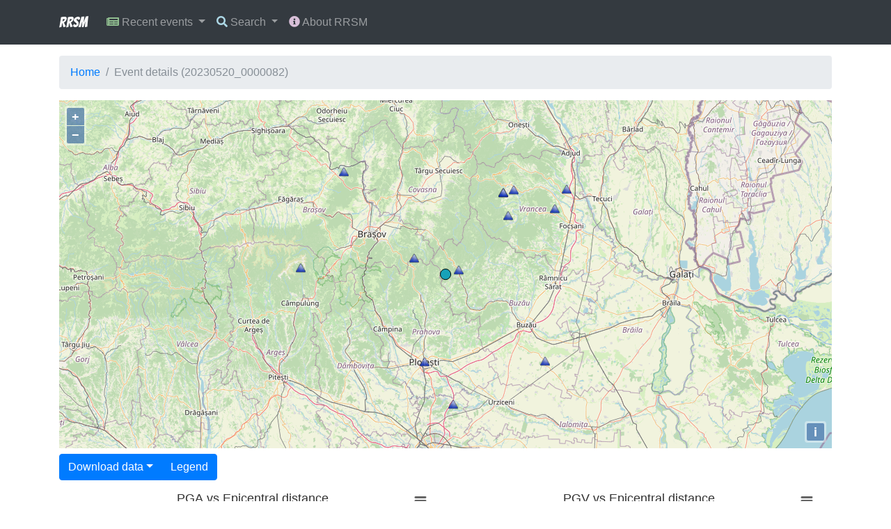

--- FILE ---
content_type: text/html; charset=utf-8
request_url: https://www.orfeus-eu.org/rrsm/event/20230520_0000082/
body_size: 59112
content:

<!DOCTYPE html>
<html>

<head>
  <meta charset="utf-8">
  <title>RRSM</title>
  <link rel="stylesheet" href="/rrsm/static/css/bootstrap/bootstrap.min.css">
  <link rel="stylesheet" href="/rrsm/static/css/app/app.css">
  <link rel='stylesheet' href='https://fonts.googleapis.com/css?family=Bangers'>
  <link rel="stylesheet" href="https://use.fontawesome.com/releases/v5.1.0/css/all.css" integrity="sha384-lKuwvrZot6UHsBSfcMvOkWwlCMgc0TaWr+30HWe3a4ltaBwTZhyTEggF5tJv8tbt"
    crossorigin="anonymous">
  
<link rel="stylesheet" href="/rrsm/static/css/datatable/dataTables.bootstrap4.min.css">
<link rel="stylesheet" href="/rrsm/static/css/openlayers/ol.css" type="text/css">

</head>

<body>
  <script src="/rrsm/static/js/jquery/jquery-3.2.1.min.js"></script>
  <script src="/rrsm/static/js/popper/popper.min.js"></script>
  <script src="/rrsm/static/js/bootstrap/bootstrap.min.js"></script> 
  <nav class="navbar sticky-top navbar-expand-sm navbar-dark bg-dark">
    <div class="container">
      <a class="navbar-brand" href="/rrsm/">RRSM</a>
      <button class="navbar-toggler" type="button" data-toggle="collapse" data-target="#mainMenu" aria-controls="mainMenu" aria-expanded="false"
        aria-label="Toggle navigation">
        <span class="navbar-toggler-icon"></span>
      </button>
      <div class="collapse navbar-collapse" id="mainMenu">
        <ul class="navbar-nav p-1">
          <li class="nav-item dropdown">
            <a class="nav-link dropdown-toggle" href="#" id="userMenu" data-toggle="dropdown" aria-haspopup="true" aria-expanded="false">
              <i class="fas fa-newspaper" style="color:darkseagreen"></i> Recent events
            </a>
            <div class="dropdown-menu dropdown-menu-right" aria-labelledby="userMenu">
              <h6 class="dropdown-header">Show events from:</h6>
              <a class="dropdown-item" href="/rrsm/recent/1/">Last 24 hours</a>
              <a class="dropdown-item" href="/rrsm/recent/7/">Last week</a>
              <a class="dropdown-item" href="/rrsm/recent/31/">Last month</a>
              <a class="dropdown-item" href="/rrsm/recent/180/">Last 6 months</a>
              <a class="dropdown-item" href="/rrsm/recent/365/">Last year</a>
              <a class="dropdown-item" href="/rrsm/recent/730/">Last 2 years</a>
              <a class="dropdown-item" href="/rrsm/recent/1825/">Last 5 years</a>
              <a class="dropdown-item" href="/rrsm/recent/3650/">Last 10 years</a>
            </div>
          </li>
          <li class="nav-item dropdown">
            <a class="nav-link dropdown-toggle" href="#" id="userMenu" data-toggle="dropdown" aria-haspopup="true" aria-expanded="false">
              <i class="fas fa-search" style="color:lightblue"></i> Search
            </a>
            <div class="dropdown-menu dropdown-menu-right" aria-labelledby="userMenu">
              <h6 class="dropdown-header">Predefined search</h6>
              <a class="dropdown-item" href="/rrsm/search-events/">Search events</a>
              <a class="dropdown-item" href="/rrsm/search-peak-motions/">Search peak motions</a>
              <a class="dropdown-item" href="/rrsm/search-combined/">Search combined</a>
              <div class="dropdown-divider"></div>
              <h6 class="dropdown-header">Customized search</h6>
              <a class="dropdown-item" href="/rrsm/search-custom/">Custom search</a>
            </div>
          </li>
          <li class="nav-item">
            <a class="nav-link" href="/rrsm/about/">
              <i class="fas fa-info-circle" style="color:thistle"></i> About RRSM</a>
          </li>
           
        </ul>
      </div>
    </div>
  </nav>

  <div class="container mb-5">
    <ol class="breadcrumb my-3">
      
<li class="breadcrumb-item"><a href="/rrsm/">Home</a></li>

<li class="breadcrumb-item active">Event details (20230520_0000082)</li>


    </ol>
    



<div id="map" class="map">
    <div id="popup"></div>
</div>
<script src="/rrsm/static/js/openlayers/ol.js"></script>
<script src="/rrsm/static/js/openlayers/olRrsm.js"></script>
<script src="/rrsm/static/js/highcharts/highcharts.js"></script>
<script src="/rrsm/static/js/highcharts/exporting.js"></script>
<script src="/rrsm/static/js/highcharts/offline-exporting.js"></script>
<script src="/rrsm/static/js/highcharts/export-data.js"></script>
<script src="/rrsm/static/js/highcharts/attenuation.js"></script>

<div class="mt-2">
    <div class="container">
        <div class="row">
            <div class="btn-group" role="group">
                <div class="btn-group" role="group">
                    <button id="btnGroupDrop1" type="button" class="btn btn-primary dropdown-toggle" data-toggle="dropdown">Download
                        data</button>
                    <div class="dropdown-menu">
                        <a class="dropdown-item" href="http://orfeus-eu.org/odcws/rrsm/1/peak-motion?eventid=20230520_0000082" target="_blank">Motion data (this page source)</a>
                        <a class="dropdown-item" href="http://orfeus-eu.org/odcws/rrsm/1/shakemap?eventid=20230520_0000082" target="_blank">ShakeMap v3.5 Data XML</a>
                        <a class="dropdown-item" href="http://orfeus-eu.org/odcws/rrsm/1/waveform?eventid=20230520_0000082" target="_blank">Processed Waveforms</a>
                    </div>
                </div>
                <div class="btn-group" role="group">
                    <button class="btn btn-primary" data-toggle="modal" data-target="#modal">Legend</button>
                </div>
            </div>
        </div>
    </div>

    <div class="container mt-2">
        <div class="row">
            <div class="col-6">
                <div id="chart_pga"></div>
            </div>
            <div class="col-6">
                <div id="chart_pgv"></div>
            </div>
        </div>
        <p> The PGV and PGA attenuation models belong to the generic GMPE of <a href="https://doi.org/10.1007/s10518-020-00869-1">Kotha et al., 2020</a> implemented in <a href="https://platform.openquake.org">Open Quake</a>.
    </div>

    <h5 class="bg-dark text-white pl-2">Earthquake information</h5>
    <div class="container">
        <div class="row">
            <div class="col">
                <p><b>Event ID: </b>20230520_0000082</p>
                <p><b>Event time (UTC): </b>2023-05-20 07:36:19</p>
            </div>
            <div class="col">
                <p><b>Event magnitude: </b>3.9 (ml)</p>
                <p><b>Event depth [km]: </b>149</p>
            </div>
            <div class="col">
                <p><b>Event latitude [°]: </b>45.43</p>
                <p><b>Event longitude [°]: </b>26.19</p>
            </div>
        </div>
    </div>

    <h5 class="bg-dark text-white pl-2">List of stations</h5>
    <div class="table-responsive">
        <table id="stations_table" class="table" cellspacing="0" width="100%">
            <thead>
                <tr>
                    <th hidden>Dataselect</th>
                    <th>
                        Network / Station / Location
                        <small class="text-muted d-block">(click for streams)</small>
                    </th>
                    <th>Max. PGA [cm/s<sup>2</sup>]</th>
                    <th>Max. PGA channel</th>
                    <th>Max. PGV [cm/s]</th>
                    <th>Max. PGV channel</th>
                    <th>Epicentral distance [km]</th>
                    <th>Elevation [m]</th>
                    <th>Waveforms</th>
                </tr>
            </thead>
            <tbody>
                
                <tr>
                    <td hidden>https://eida-sc3.infp.ro/fdsnws/dataselect/1/query?network=RO&amp;station=DOPR&amp;start=2023-05-20T07:35:19&amp;end=2023-05-20T07:46:19</td>
                    <td>
                        
                        
                        <a href="/rrsm/event/20230520_0000082/RO/DOPR/">
                            RO / DOPR 
                        </a>
                        <small class="text-muted d-block">Lat: 45.97, Lon: 25.39</small>
                    </td>
                    <td>
                        0.04
                    </td>
                    <td>HHE</td>
                    <td>
                        0.00
                    </td>
                    <td>HHE</td>
                    <td>86.29</td>
                    <td>544</td>
                    <td><a href="https://eida-sc3.infp.ro/fdsnws/dataselect/1/query?network=RO&amp;station=DOPR&amp;start=2023-05-20T07:35:19&amp;end=2023-05-20T07:46:19">Download</a></td>
                </tr>
                <script type="text/javascript">
                    var latitude = parseFloat("45.9675"), longitude = parseFloat("25.3886"), stationCode = "DOPR", networkCode = "RO", markerPath = "/rrsm/static/img/markers/triangle-blue.png"; if (!isNaN(latitude) && !isNaN(longitude)) { var point = new ol.Feature({ geometry: new ol.geom.Point(ol.proj.fromLonLat([longitude, latitude])), name: `<b>Network code: </b>${networkCode}<br><b>Station code: </b>${stationCode}\n<br><b>Latitude: </b>${latitude}\n<br><b>Longitude: </b>${longitude}\n<br><a href="/rrsm/event/20230520_0000082/RO/DOPR/">Go to station streams</a>` }); point.setStyle(new ol.style.Style({ image: new ol.style.Icon({ anchor: [0.5, 1], anchorXUnits: "fraction", anchorYUnits: "fraction", src: markerPath }) })), vectorSource.addFeature(point) }
                </script>
                
                <tr>
                    <td hidden>https://eida-sc3.infp.ro/fdsnws/dataselect/1/query?network=RO&amp;station=MLR&amp;start=2023-05-20T07:35:19&amp;end=2023-05-20T07:46:19</td>
                    <td>
                        
                        
                        <a href="/rrsm/event/20230520_0000082/RO/MLR/">
                            RO / MLR 
                        </a>
                        <small class="text-muted d-block">Lat: 45.49, Lon: 25.95</small>
                    </td>
                    <td>
                        0.06
                    </td>
                    <td>HHN</td>
                    <td>
                        0.00
                    </td>
                    <td>HHN</td>
                    <td>20.27</td>
                    <td>1392</td>
                    <td><a href="https://eida-sc3.infp.ro/fdsnws/dataselect/1/query?network=RO&amp;station=MLR&amp;start=2023-05-20T07:35:19&amp;end=2023-05-20T07:46:19">Download</a></td>
                </tr>
                <script type="text/javascript">
                    var latitude = parseFloat("45.4909"), longitude = parseFloat("25.945"), stationCode = "MLR", networkCode = "RO", markerPath = "/rrsm/static/img/markers/triangle-blue.png"; if (!isNaN(latitude) && !isNaN(longitude)) { var point = new ol.Feature({ geometry: new ol.geom.Point(ol.proj.fromLonLat([longitude, latitude])), name: `<b>Network code: </b>${networkCode}<br><b>Station code: </b>${stationCode}\n<br><b>Latitude: </b>${latitude}\n<br><b>Longitude: </b>${longitude}\n<br><a href="/rrsm/event/20230520_0000082/RO/MLR/">Go to station streams</a>` }); point.setStyle(new ol.style.Style({ image: new ol.style.Icon({ anchor: [0.5, 1], anchorXUnits: "fraction", anchorYUnits: "fraction", src: markerPath }) })), vectorSource.addFeature(point) }
                </script>
                
                <tr>
                    <td hidden>https://eida-sc3.infp.ro/fdsnws/dataselect/1/query?network=RO&amp;station=NEHR&amp;start=2023-05-20T07:35:19&amp;end=2023-05-20T07:46:19</td>
                    <td>
                        
                        
                        <a href="/rrsm/event/20230520_0000082/RO/NEHR/">
                            RO / NEHR 
                        </a>
                        <small class="text-muted d-block">Lat: 45.43, Lon: 26.30</small>
                    </td>
                    <td>
                        0.17
                    </td>
                    <td>HHE</td>
                    <td>
                        0.01
                    </td>
                    <td>HHN</td>
                    <td>8.22</td>
                    <td>584</td>
                    <td><a href="https://eida-sc3.infp.ro/fdsnws/dataselect/1/query?network=RO&amp;station=NEHR&amp;start=2023-05-20T07:35:19&amp;end=2023-05-20T07:46:19">Download</a></td>
                </tr>
                <script type="text/javascript">
                    var latitude = parseFloat("45.4272"), longitude = parseFloat("26.2952"), stationCode = "NEHR", networkCode = "RO", markerPath = "/rrsm/static/img/markers/triangle-blue.png"; if (!isNaN(latitude) && !isNaN(longitude)) { var point = new ol.Feature({ geometry: new ol.geom.Point(ol.proj.fromLonLat([longitude, latitude])), name: `<b>Network code: </b>${networkCode}<br><b>Station code: </b>${stationCode}\n<br><b>Latitude: </b>${latitude}\n<br><b>Longitude: </b>${longitude}\n<br><a href="/rrsm/event/20230520_0000082/RO/NEHR/">Go to station streams</a>` }); point.setStyle(new ol.style.Style({ image: new ol.style.Icon({ anchor: [0.5, 1], anchorXUnits: "fraction", anchorYUnits: "fraction", src: markerPath }) })), vectorSource.addFeature(point) }
                </script>
                
                <tr>
                    <td hidden>https://eida-sc3.infp.ro/fdsnws/dataselect/1/query?network=RO&amp;station=ODBI&amp;start=2023-05-20T07:35:19&amp;end=2023-05-20T07:46:19</td>
                    <td>
                        
                        
                        <a href="/rrsm/event/20230520_0000082/RO/ODBI/">
                            RO / ODBI 
                        </a>
                        <small class="text-muted d-block">Lat: 45.76, Lon: 27.06</small>
                    </td>
                    <td>
                        1.90
                    </td>
                    <td>HHN</td>
                    <td>
                        0.04
                    </td>
                    <td>HHN</td>
                    <td>76.88</td>
                    <td>226</td>
                    <td><a href="https://eida-sc3.infp.ro/fdsnws/dataselect/1/query?network=RO&amp;station=ODBI&amp;start=2023-05-20T07:35:19&amp;end=2023-05-20T07:46:19">Download</a></td>
                </tr>
                <script type="text/javascript">
                    var latitude = parseFloat("45.7633"), longitude = parseFloat("27.0558"), stationCode = "ODBI", networkCode = "RO", markerPath = "/rrsm/static/img/markers/triangle-blue.png"; if (!isNaN(latitude) && !isNaN(longitude)) { var point = new ol.Feature({ geometry: new ol.geom.Point(ol.proj.fromLonLat([longitude, latitude])), name: `<b>Network code: </b>${networkCode}<br><b>Station code: </b>${stationCode}\n<br><b>Latitude: </b>${latitude}\n<br><b>Longitude: </b>${longitude}\n<br><a href="/rrsm/event/20230520_0000082/RO/ODBI/">Go to station streams</a>` }); point.setStyle(new ol.style.Style({ image: new ol.style.Icon({ anchor: [0.5, 1], anchorXUnits: "fraction", anchorYUnits: "fraction", src: markerPath }) })), vectorSource.addFeature(point) }
                </script>
                
                <tr>
                    <td hidden>https://eida-sc3.infp.ro/fdsnws/dataselect/1/query?network=RO&amp;station=PANC&amp;start=2023-05-20T07:35:19&amp;end=2023-05-20T07:46:19</td>
                    <td>
                        
                        
                        <a href="/rrsm/event/20230520_0000082/RO/PANC/">
                            RO / PANC 
                        </a>
                        <small class="text-muted d-block">Lat: 45.87, Lon: 27.15</small>
                    </td>
                    <td>
                        1.04
                    </td>
                    <td>HHE</td>
                    <td>
                        0.03
                    </td>
                    <td>HHE</td>
                    <td>89.22</td>
                    <td>160</td>
                    <td><a href="https://eida-sc3.infp.ro/fdsnws/dataselect/1/query?network=RO&amp;station=PANC&amp;start=2023-05-20T07:35:19&amp;end=2023-05-20T07:46:19">Download</a></td>
                </tr>
                <script type="text/javascript">
                    var latitude = parseFloat("45.8723"), longitude = parseFloat("27.1477"), stationCode = "PANC", networkCode = "RO", markerPath = "/rrsm/static/img/markers/triangle-blue.png"; if (!isNaN(latitude) && !isNaN(longitude)) { var point = new ol.Feature({ geometry: new ol.geom.Point(ol.proj.fromLonLat([longitude, latitude])), name: `<b>Network code: </b>${networkCode}<br><b>Station code: </b>${stationCode}\n<br><b>Latitude: </b>${latitude}\n<br><b>Longitude: </b>${longitude}\n<br><a href="/rrsm/event/20230520_0000082/RO/PANC/">Go to station streams</a>` }); point.setStyle(new ol.style.Style({ image: new ol.style.Icon({ anchor: [0.5, 1], anchorXUnits: "fraction", anchorYUnits: "fraction", src: markerPath }) })), vectorSource.addFeature(point) }
                </script>
                
                <tr>
                    <td hidden>https://eida-sc3.infp.ro/fdsnws/dataselect/1/query?network=RO&amp;station=PGOR&amp;start=2023-05-20T07:35:19&amp;end=2023-05-20T07:46:19</td>
                    <td>
                        
                        
                        <a href="/rrsm/event/20230520_0000082/RO/PGOR/">
                            RO / PGOR 
                        </a>
                        <small class="text-muted d-block">Lat: 44.92, Lon: 26.98</small>
                    </td>
                    <td>
                        0.58
                    </td>
                    <td>HHZ</td>
                    <td>
                        0.01
                    </td>
                    <td>HHN</td>
                    <td>83.79</td>
                    <td>102</td>
                    <td><a href="https://eida-sc3.infp.ro/fdsnws/dataselect/1/query?network=RO&amp;station=PGOR&amp;start=2023-05-20T07:35:19&amp;end=2023-05-20T07:46:19">Download</a></td>
                </tr>
                <script type="text/javascript">
                    var latitude = parseFloat("44.9199"), longitude = parseFloat("26.9768"), stationCode = "PGOR", networkCode = "RO", markerPath = "/rrsm/static/img/markers/triangle-blue.png"; if (!isNaN(latitude) && !isNaN(longitude)) { var point = new ol.Feature({ geometry: new ol.geom.Point(ol.proj.fromLonLat([longitude, latitude])), name: `<b>Network code: </b>${networkCode}<br><b>Station code: </b>${stationCode}\n<br><b>Latitude: </b>${latitude}\n<br><b>Longitude: </b>${longitude}\n<br><a href="/rrsm/event/20230520_0000082/RO/PGOR/">Go to station streams</a>` }); point.setStyle(new ol.style.Style({ image: new ol.style.Icon({ anchor: [0.5, 1], anchorXUnits: "fraction", anchorYUnits: "fraction", src: markerPath }) })), vectorSource.addFeature(point) }
                </script>
                
                <tr>
                    <td hidden>https://eida-sc3.infp.ro/fdsnws/dataselect/1/query?network=RO&amp;station=PLAR&amp;start=2023-05-20T07:35:19&amp;end=2023-05-20T07:46:19</td>
                    <td>
                        
                        
                        <a href="/rrsm/event/20230520_0000082/RO/PLAR/">
                            RO / PLAR 
                        </a>
                        <small class="text-muted d-block">Lat: 44.91, Lon: 26.03</small>
                    </td>
                    <td>
                        0.24
                    </td>
                    <td>HNZ</td>
                    <td>
                        0.01
                    </td>
                    <td>HNE</td>
                    <td>58.75</td>
                    <td>212</td>
                    <td><a href="https://eida-sc3.infp.ro/fdsnws/dataselect/1/query?network=RO&amp;station=PLAR&amp;start=2023-05-20T07:35:19&amp;end=2023-05-20T07:46:19">Download</a></td>
                </tr>
                <script type="text/javascript">
                    var latitude = parseFloat("44.9142"), longitude = parseFloat("26.0274"), stationCode = "PLAR", networkCode = "RO", markerPath = "/rrsm/static/img/markers/triangle-blue.png"; if (!isNaN(latitude) && !isNaN(longitude)) { var point = new ol.Feature({ geometry: new ol.geom.Point(ol.proj.fromLonLat([longitude, latitude])), name: `<b>Network code: </b>${networkCode}<br><b>Station code: </b>${stationCode}\n<br><b>Latitude: </b>${latitude}\n<br><b>Longitude: </b>${longitude}\n<br><a href="/rrsm/event/20230520_0000082/RO/PLAR/">Go to station streams</a>` }); point.setStyle(new ol.style.Style({ image: new ol.style.Icon({ anchor: [0.5, 1], anchorXUnits: "fraction", anchorYUnits: "fraction", src: markerPath }) })), vectorSource.addFeature(point) }
                </script>
                
                <tr>
                    <td hidden>https://eida-sc3.infp.ro/fdsnws/dataselect/1/query?network=RO&amp;station=PLOR&amp;start=2023-05-20T07:35:19&amp;end=2023-05-20T07:46:19</td>
                    <td>
                        
                        
                        <a href="/rrsm/event/20230520_0000082/RO/PLOR/">
                            RO / PLOR 
                        </a>
                        <small class="text-muted d-block">Lat: 45.85, Lon: 26.65</small>
                    </td>
                    <td>
                        0.05
                    </td>
                    <td>HHN</td>
                    <td>
                        0.00
                    </td>
                    <td>HHN</td>
                    <td>58.92</td>
                    <td>680</td>
                    <td><a href="https://eida-sc3.infp.ro/fdsnws/dataselect/1/query?network=RO&amp;station=PLOR&amp;start=2023-05-20T07:35:19&amp;end=2023-05-20T07:46:19">Download</a></td>
                </tr>
                <script type="text/javascript">
                    var latitude = parseFloat("45.8512"), longitude = parseFloat("26.6498"), stationCode = "PLOR", networkCode = "RO", markerPath = "/rrsm/static/img/markers/triangle-blue.png"; if (!isNaN(latitude) && !isNaN(longitude)) { var point = new ol.Feature({ geometry: new ol.geom.Point(ol.proj.fromLonLat([longitude, latitude])), name: `<b>Network code: </b>${networkCode}<br><b>Station code: </b>${stationCode}\n<br><b>Latitude: </b>${latitude}\n<br><b>Longitude: </b>${longitude}\n<br><a href="/rrsm/event/20230520_0000082/RO/PLOR/">Go to station streams</a>` }); point.setStyle(new ol.style.Style({ image: new ol.style.Icon({ anchor: [0.5, 1], anchorXUnits: "fraction", anchorYUnits: "fraction", src: markerPath }) })), vectorSource.addFeature(point) }
                </script>
                
                <tr>
                    <td hidden>https://eida-sc3.infp.ro/fdsnws/dataselect/1/query?network=RO&amp;station=PLOR4&amp;start=2023-05-20T07:35:19&amp;end=2023-05-20T07:46:19</td>
                    <td>
                        
                        
                        <a href="/rrsm/event/20230520_0000082/RO/PLOR4/">
                            RO / PLOR4 
                        </a>
                        <small class="text-muted d-block">Lat: 45.85, Lon: 26.65</small>
                    </td>
                    <td>
                        0.05
                    </td>
                    <td>HHN</td>
                    <td>
                        0.00
                    </td>
                    <td>HHN</td>
                    <td>58.92</td>
                    <td>680</td>
                    <td><a href="https://eida-sc3.infp.ro/fdsnws/dataselect/1/query?network=RO&amp;station=PLOR4&amp;start=2023-05-20T07:35:19&amp;end=2023-05-20T07:46:19">Download</a></td>
                </tr>
                <script type="text/javascript">
                    var latitude = parseFloat("45.8512"), longitude = parseFloat("26.6498"), stationCode = "PLOR4", networkCode = "RO", markerPath = "/rrsm/static/img/markers/triangle-blue.png"; if (!isNaN(latitude) && !isNaN(longitude)) { var point = new ol.Feature({ geometry: new ol.geom.Point(ol.proj.fromLonLat([longitude, latitude])), name: `<b>Network code: </b>${networkCode}<br><b>Station code: </b>${stationCode}\n<br><b>Latitude: </b>${latitude}\n<br><b>Longitude: </b>${longitude}\n<br><a href="/rrsm/event/20230520_0000082/RO/PLOR4/">Go to station streams</a>` }); point.setStyle(new ol.style.Style({ image: new ol.style.Icon({ anchor: [0.5, 1], anchorXUnits: "fraction", anchorYUnits: "fraction", src: markerPath }) })), vectorSource.addFeature(point) }
                </script>
                
                <tr>
                    <td hidden>https://eida-sc3.infp.ro/fdsnws/dataselect/1/query?network=RO&amp;station=SAHR&amp;start=2023-05-20T07:35:19&amp;end=2023-05-20T07:46:19</td>
                    <td>
                        
                        
                        <a href="/rrsm/event/20230520_0000082/RO/SAHR/">
                            RO / SAHR 
                        </a>
                        <small class="text-muted d-block">Lat: 45.73, Lon: 26.69</small>
                    </td>
                    <td>
                        0.75
                    </td>
                    <td>HHN</td>
                    <td>
                        0.01
                    </td>
                    <td>HHN</td>
                    <td>50.74</td>
                    <td>804</td>
                    <td><a href="https://eida-sc3.infp.ro/fdsnws/dataselect/1/query?network=RO&amp;station=SAHR&amp;start=2023-05-20T07:35:19&amp;end=2023-05-20T07:46:19">Download</a></td>
                </tr>
                <script type="text/javascript">
                    var latitude = parseFloat("45.7266"), longitude = parseFloat("26.6855"), stationCode = "SAHR", networkCode = "RO", markerPath = "/rrsm/static/img/markers/triangle-blue.png"; if (!isNaN(latitude) && !isNaN(longitude)) { var point = new ol.Feature({ geometry: new ol.geom.Point(ol.proj.fromLonLat([longitude, latitude])), name: `<b>Network code: </b>${networkCode}<br><b>Station code: </b>${stationCode}\n<br><b>Latitude: </b>${latitude}\n<br><b>Longitude: </b>${longitude}\n<br><a href="/rrsm/event/20230520_0000082/RO/SAHR/">Go to station streams</a>` }); point.setStyle(new ol.style.Style({ image: new ol.style.Icon({ anchor: [0.5, 1], anchorXUnits: "fraction", anchorYUnits: "fraction", src: markerPath }) })), vectorSource.addFeature(point) }
                </script>
                
                <tr>
                    <td hidden>https://eida-sc3.infp.ro/fdsnws/dataselect/1/query?network=RO&amp;station=SULR&amp;start=2023-05-20T07:35:19&amp;end=2023-05-20T07:46:19</td>
                    <td>
                        
                        
                        <a href="/rrsm/event/20230520_0000082/RO/SULR/">
                            RO / SULR 
                        </a>
                        <small class="text-muted d-block">Lat: 44.68, Lon: 26.25</small>
                    </td>
                    <td>
                        0.57
                    </td>
                    <td>HHE</td>
                    <td>
                        0.02
                    </td>
                    <td>HHE</td>
                    <td>83.80</td>
                    <td>129</td>
                    <td><a href="https://eida-sc3.infp.ro/fdsnws/dataselect/1/query?network=RO&amp;station=SULR&amp;start=2023-05-20T07:35:19&amp;end=2023-05-20T07:46:19">Download</a></td>
                </tr>
                <script type="text/javascript">
                    var latitude = parseFloat("44.6777"), longitude = parseFloat("26.2526"), stationCode = "SULR", networkCode = "RO", markerPath = "/rrsm/static/img/markers/triangle-blue.png"; if (!isNaN(latitude) && !isNaN(longitude)) { var point = new ol.Feature({ geometry: new ol.geom.Point(ol.proj.fromLonLat([longitude, latitude])), name: `<b>Network code: </b>${networkCode}<br><b>Station code: </b>${stationCode}\n<br><b>Latitude: </b>${latitude}\n<br><b>Longitude: </b>${longitude}\n<br><a href="/rrsm/event/20230520_0000082/RO/SULR/">Go to station streams</a>` }); point.setStyle(new ol.style.Style({ image: new ol.style.Icon({ anchor: [0.5, 1], anchorXUnits: "fraction", anchorYUnits: "fraction", src: markerPath }) })), vectorSource.addFeature(point) }
                </script>
                
                <tr>
                    <td hidden>https://eida-sc3.infp.ro/fdsnws/dataselect/1/query?network=RO&amp;station=VOIR&amp;start=2023-05-20T07:35:19&amp;end=2023-05-20T07:46:19</td>
                    <td>
                        
                        
                        <a href="/rrsm/event/20230520_0000082/RO/VOIR/">
                            RO / VOIR 
                        </a>
                        <small class="text-muted d-block">Lat: 45.44, Lon: 25.05</small>
                    </td>
                    <td>
                        0.04
                    </td>
                    <td>HHE</td>
                    <td>
                        0.00
                    </td>
                    <td>HHE</td>
                    <td>89.00</td>
                    <td>966</td>
                    <td><a href="https://eida-sc3.infp.ro/fdsnws/dataselect/1/query?network=RO&amp;station=VOIR&amp;start=2023-05-20T07:35:19&amp;end=2023-05-20T07:46:19">Download</a></td>
                </tr>
                <script type="text/javascript">
                    var latitude = parseFloat("45.4371"), longitude = parseFloat("25.0495"), stationCode = "VOIR", networkCode = "RO", markerPath = "/rrsm/static/img/markers/triangle-blue.png"; if (!isNaN(latitude) && !isNaN(longitude)) { var point = new ol.Feature({ geometry: new ol.geom.Point(ol.proj.fromLonLat([longitude, latitude])), name: `<b>Network code: </b>${networkCode}<br><b>Station code: </b>${stationCode}\n<br><b>Latitude: </b>${latitude}\n<br><b>Longitude: </b>${longitude}\n<br><a href="/rrsm/event/20230520_0000082/RO/VOIR/">Go to station streams</a>` }); point.setStyle(new ol.style.Style({ image: new ol.style.Icon({ anchor: [0.5, 1], anchorXUnits: "fraction", anchorYUnits: "fraction", src: markerPath }) })), vectorSource.addFeature(point) }
                </script>
                
                <tr>
                    <td hidden>https://eida-sc3.infp.ro/fdsnws/dataselect/1/query?network=RO&amp;station=VRI&amp;start=2023-05-20T07:35:19&amp;end=2023-05-20T07:46:19</td>
                    <td>
                        
                        
                        <a href="/rrsm/event/20230520_0000082/RO/VRI/">
                            RO / VRI 
                        </a>
                        <small class="text-muted d-block">Lat: 45.87, Lon: 26.73</small>
                    </td>
                    <td>
                        0.21
                    </td>
                    <td>HHE</td>
                    <td>
                        0.01
                    </td>
                    <td>HHE</td>
                    <td>63.99</td>
                    <td>475</td>
                    <td><a href="https://eida-sc3.infp.ro/fdsnws/dataselect/1/query?network=RO&amp;station=VRI&amp;start=2023-05-20T07:35:19&amp;end=2023-05-20T07:46:19">Download</a></td>
                </tr>
                <script type="text/javascript">
                    var latitude = parseFloat("45.8657"), longitude = parseFloat("26.7277"), stationCode = "VRI", networkCode = "RO", markerPath = "/rrsm/static/img/markers/triangle-blue.png"; if (!isNaN(latitude) && !isNaN(longitude)) { var point = new ol.Feature({ geometry: new ol.geom.Point(ol.proj.fromLonLat([longitude, latitude])), name: `<b>Network code: </b>${networkCode}<br><b>Station code: </b>${stationCode}\n<br><b>Latitude: </b>${latitude}\n<br><b>Longitude: </b>${longitude}\n<br><a href="/rrsm/event/20230520_0000082/RO/VRI/">Go to station streams</a>` }); point.setStyle(new ol.style.Style({ image: new ol.style.Icon({ anchor: [0.5, 1], anchorXUnits: "fraction", anchorYUnits: "fraction", src: markerPath }) })), vectorSource.addFeature(point) }
                </script>
                
            </tbody>
        </table>
    </div>
    <div class="text-center">
        <div class="col-12 mt-2">
            <button id="downloadRawData" class="btn btn-success disabled">Download selected raw waveforms</button>
            <button id="downloadAllRawData" class="btn btn-success">Download all raw waveforms</button>
        </div>
    </div>
    <p class="mt-2" id="rawDataUrls"></p>

    <script type="text/javascript">
        $(document).ready(function () {

            let magnitude = 3.9;
            let depth = 149;
            let minEpi = 1;
            let series = calculateAttenuation(magnitude, depth, minEpi);

            if ('{&quot;exporting&quot;: {&quot;chartOptions&quot;: {&quot;plotOptions&quot;: {&quot;series&quot;: {&quot;dataLabels&quot;: {&quot;enabled&quot;: &quot;true&quot;}}}}, &quot;fallbackToExportServer&quot;: &quot;false&quot;}, &quot;tooltip&quot;: {&quot;pointFormat&quot;: &quot;&lt;b&gt;{point.name}&lt;/b&gt;&lt;br&gt;&lt;b&gt;Epicentral distance [km]:&lt;/b&gt; {point.x}&lt;br&gt;&lt;b&gt;PGA [cm/s^2]:&lt;/b&gt; {point.y}&quot;}, &quot;chart&quot;: {&quot;type&quot;: &quot;scatter&quot;}, &quot;title&quot;: {&quot;text&quot;: &quot;PGA vs Epicentral distance&quot;}, &quot;xAxis&quot;: {&quot;title&quot;: {&quot;text&quot;: &quot;Epicentral distance [km]&quot;}, &quot;type&quot;: &quot;logarithmic&quot;}, &quot;yAxis&quot;: {&quot;title&quot;: {&quot;text&quot;: &quot;PGA [cm/s^2]&quot;}, &quot;type&quot;: &quot;logarithmic&quot;}, &quot;series&quot;: [{&quot;name&quot;: &quot;HNN&quot;, &quot;data&quot;: [{&quot;name&quot;: &quot;RO.PLAR.HNN&quot;, &quot;x&quot;: 58.75, &quot;y&quot;: 0.1813523264, &quot;channel&quot;: &quot;HNN&quot;}]}, {&quot;name&quot;: &quot;HNE&quot;, &quot;data&quot;: [{&quot;name&quot;: &quot;RO.PLAR.HNE&quot;, &quot;x&quot;: 58.75, &quot;y&quot;: 0.2198524072, &quot;channel&quot;: &quot;HNE&quot;}]}, {&quot;name&quot;: &quot;HHE&quot;, &quot;data&quot;: [{&quot;name&quot;: &quot;RO.DOPR.HHE&quot;, &quot;x&quot;: 86.29, &quot;y&quot;: 0.03680048592, &quot;channel&quot;: &quot;HHE&quot;}, {&quot;name&quot;: &quot;RO.MLR.HHE&quot;, &quot;x&quot;: 20.27, &quot;y&quot;: 0.04766468256, &quot;channel&quot;: &quot;HHE&quot;}, {&quot;name&quot;: &quot;RO.NEHR.HHE&quot;, &quot;x&quot;: 8.22, &quot;y&quot;: 0.1677185909, &quot;channel&quot;: &quot;HHE&quot;}, {&quot;name&quot;: &quot;RO.ODBI.HHE&quot;, &quot;x&quot;: 76.88, &quot;y&quot;: 1.309584257, &quot;channel&quot;: &quot;HHE&quot;}, {&quot;name&quot;: &quot;RO.PANC.HHE&quot;, &quot;x&quot;: 89.22, &quot;y&quot;: 1.042657722, &quot;channel&quot;: &quot;HHE&quot;}, {&quot;name&quot;: &quot;RO.PGOR.HHE&quot;, &quot;x&quot;: 83.79, &quot;y&quot;: 0.1937745167, &quot;channel&quot;: &quot;HHE&quot;}, {&quot;name&quot;: &quot;RO.PLOR.HHE&quot;, &quot;x&quot;: 58.92, &quot;y&quot;: 0.04801044619, &quot;channel&quot;: &quot;HHE&quot;}, {&quot;name&quot;: &quot;RO.PLOR4.HHE&quot;, &quot;x&quot;: 58.92, &quot;y&quot;: 0.04801044619, &quot;channel&quot;: &quot;HHE&quot;}, {&quot;name&quot;: &quot;RO.SAHR.HHE&quot;, &quot;x&quot;: 50.74, &quot;y&quot;: 0.5162697257000001, &quot;channel&quot;: &quot;HHE&quot;}, {&quot;name&quot;: &quot;RO.SULR.HHE&quot;, &quot;x&quot;: 83.8, &quot;y&quot;: 0.5688131232, &quot;channel&quot;: &quot;HHE&quot;}, {&quot;name&quot;: &quot;RO.VOIR.HHE&quot;, &quot;x&quot;: 89, &quot;y&quot;: 0.044771669050000004, &quot;channel&quot;: &quot;HHE&quot;}, {&quot;name&quot;: &quot;RO.VRI.HHE&quot;, &quot;x&quot;: 63.99, &quot;y&quot;: 0.21051726429999998, &quot;channel&quot;: &quot;HHE&quot;}]}, {&quot;name&quot;: &quot;HNZ&quot;, &quot;data&quot;: [{&quot;name&quot;: &quot;RO.PLAR.HNZ&quot;, &quot;x&quot;: 58.75, &quot;y&quot;: 0.2443674173, &quot;channel&quot;: &quot;HNZ&quot;}]}, {&quot;name&quot;: &quot;HHZ&quot;, &quot;data&quot;: [{&quot;name&quot;: &quot;RO.DOPR.HHZ&quot;, &quot;x&quot;: 86.29, &quot;y&quot;: 0.03178899302, &quot;channel&quot;: &quot;HHZ&quot;}, {&quot;name&quot;: &quot;RO.MLR.HHZ&quot;, &quot;x&quot;: 20.27, &quot;y&quot;: 0.036582676790000004, &quot;channel&quot;: &quot;HHZ&quot;}, {&quot;name&quot;: &quot;RO.NEHR.HHZ&quot;, &quot;x&quot;: 8.22, &quot;y&quot;: 0.1000844846, &quot;channel&quot;: &quot;HHZ&quot;}, {&quot;name&quot;: &quot;RO.ODBI.HHZ&quot;, &quot;x&quot;: 76.88, &quot;y&quot;: 0.3815869111, &quot;channel&quot;: &quot;HHZ&quot;}, {&quot;name&quot;: &quot;RO.PANC.HHZ&quot;, &quot;x&quot;: 89.22, &quot;y&quot;: 0.7429759729000001, &quot;channel&quot;: &quot;HHZ&quot;}, {&quot;name&quot;: &quot;RO.PGOR.HHZ&quot;, &quot;x&quot;: 83.79, &quot;y&quot;: 0.5779517294000001, &quot;channel&quot;: &quot;HHZ&quot;}, {&quot;name&quot;: &quot;RO.PLOR.HHZ&quot;, &quot;x&quot;: 58.92, &quot;y&quot;: 0.025320541859999997, &quot;channel&quot;: &quot;HHZ&quot;}, {&quot;name&quot;: &quot;RO.PLOR4.HHZ&quot;, &quot;x&quot;: 58.92, &quot;y&quot;: 0.025320541859999997, &quot;channel&quot;: &quot;HHZ&quot;}, {&quot;name&quot;: &quot;RO.SAHR.HHZ&quot;, &quot;x&quot;: 50.74, &quot;y&quot;: 0.26017849810000004, &quot;channel&quot;: &quot;HHZ&quot;}, {&quot;name&quot;: &quot;RO.SULR.HHZ&quot;, &quot;x&quot;: 83.8, &quot;y&quot;: 0.3329540358, &quot;channel&quot;: &quot;HHZ&quot;}, {&quot;name&quot;: &quot;RO.VOIR.HHZ&quot;, &quot;x&quot;: 89, &quot;y&quot;: 0.02021236719, &quot;channel&quot;: &quot;HHZ&quot;}, {&quot;name&quot;: &quot;RO.VRI.HHZ&quot;, &quot;x&quot;: 63.99, &quot;y&quot;: 0.06785138806, &quot;channel&quot;: &quot;HHZ&quot;}]}, {&quot;name&quot;: &quot;HHN&quot;, &quot;data&quot;: [{&quot;name&quot;: &quot;RO.DOPR.HHN&quot;, &quot;x&quot;: 86.29, &quot;y&quot;: 0.03069027181, &quot;channel&quot;: &quot;HHN&quot;}, {&quot;name&quot;: &quot;RO.MLR.HHN&quot;, &quot;x&quot;: 20.27, &quot;y&quot;: 0.0565555149, &quot;channel&quot;: &quot;HHN&quot;}, {&quot;name&quot;: &quot;RO.NEHR.HHN&quot;, &quot;x&quot;: 8.22, &quot;y&quot;: 0.1326071508, &quot;channel&quot;: &quot;HHN&quot;}, {&quot;name&quot;: &quot;RO.ODBI.HHN&quot;, &quot;x&quot;: 76.88, &quot;y&quot;: 1.897987989, &quot;channel&quot;: &quot;HHN&quot;}, {&quot;name&quot;: &quot;RO.PANC.HHN&quot;, &quot;x&quot;: 89.22, &quot;y&quot;: 0.7127183986, &quot;channel&quot;: &quot;HHN&quot;}, {&quot;name&quot;: &quot;RO.PGOR.HHN&quot;, &quot;x&quot;: 83.79, &quot;y&quot;: 0.22958105410000001, &quot;channel&quot;: &quot;HHN&quot;}, {&quot;name&quot;: &quot;RO.PLOR.HHN&quot;, &quot;x&quot;: 58.92, &quot;y&quot;: 0.05498455094, &quot;channel&quot;: &quot;HHN&quot;}, {&quot;name&quot;: &quot;RO.PLOR4.HHN&quot;, &quot;x&quot;: 58.92, &quot;y&quot;: 0.05498455094, &quot;channel&quot;: &quot;HHN&quot;}, {&quot;name&quot;: &quot;RO.SAHR.HHN&quot;, &quot;x&quot;: 50.74, &quot;y&quot;: 0.7542642978999999, &quot;channel&quot;: &quot;HHN&quot;}, {&quot;name&quot;: &quot;RO.SULR.HHN&quot;, &quot;x&quot;: 83.8, &quot;y&quot;: 0.34769417669999997, &quot;channel&quot;: &quot;HHN&quot;}, {&quot;name&quot;: &quot;RO.VOIR.HHN&quot;, &quot;x&quot;: 89, &quot;y&quot;: 0.03142290325, &quot;channel&quot;: &quot;HHN&quot;}, {&quot;name&quot;: &quot;RO.VRI.HHN&quot;, &quot;x&quot;: 63.99, &quot;y&quot;: 0.1053097255, &quot;channel&quot;: &quot;HHN&quot;}]}]}'.toLowerCase() != 'none') {
                let chart = Highcharts.chart('chart_pga', {"exporting": {"chartOptions": {"plotOptions": {"series": {"dataLabels": {"enabled": "true"}}}}, "fallbackToExportServer": "false"}, "tooltip": {"pointFormat": "<b>{point.name}</b><br><b>Epicentral distance [km]:</b> {point.x}<br><b>PGA [cm/s^2]:</b> {point.y}"}, "chart": {"type": "scatter"}, "title": {"text": "PGA vs Epicentral distance"}, "xAxis": {"title": {"text": "Epicentral distance [km]"}, "type": "logarithmic"}, "yAxis": {"title": {"text": "PGA [cm/s^2]"}, "type": "logarithmic"}, "series": [{"name": "HNN", "data": [{"name": "RO.PLAR.HNN", "x": 58.75, "y": 0.1813523264, "channel": "HNN"}]}, {"name": "HNE", "data": [{"name": "RO.PLAR.HNE", "x": 58.75, "y": 0.2198524072, "channel": "HNE"}]}, {"name": "HHE", "data": [{"name": "RO.DOPR.HHE", "x": 86.29, "y": 0.03680048592, "channel": "HHE"}, {"name": "RO.MLR.HHE", "x": 20.27, "y": 0.04766468256, "channel": "HHE"}, {"name": "RO.NEHR.HHE", "x": 8.22, "y": 0.1677185909, "channel": "HHE"}, {"name": "RO.ODBI.HHE", "x": 76.88, "y": 1.309584257, "channel": "HHE"}, {"name": "RO.PANC.HHE", "x": 89.22, "y": 1.042657722, "channel": "HHE"}, {"name": "RO.PGOR.HHE", "x": 83.79, "y": 0.1937745167, "channel": "HHE"}, {"name": "RO.PLOR.HHE", "x": 58.92, "y": 0.04801044619, "channel": "HHE"}, {"name": "RO.PLOR4.HHE", "x": 58.92, "y": 0.04801044619, "channel": "HHE"}, {"name": "RO.SAHR.HHE", "x": 50.74, "y": 0.5162697257000001, "channel": "HHE"}, {"name": "RO.SULR.HHE", "x": 83.8, "y": 0.5688131232, "channel": "HHE"}, {"name": "RO.VOIR.HHE", "x": 89, "y": 0.044771669050000004, "channel": "HHE"}, {"name": "RO.VRI.HHE", "x": 63.99, "y": 0.21051726429999998, "channel": "HHE"}]}, {"name": "HNZ", "data": [{"name": "RO.PLAR.HNZ", "x": 58.75, "y": 0.2443674173, "channel": "HNZ"}]}, {"name": "HHZ", "data": [{"name": "RO.DOPR.HHZ", "x": 86.29, "y": 0.03178899302, "channel": "HHZ"}, {"name": "RO.MLR.HHZ", "x": 20.27, "y": 0.036582676790000004, "channel": "HHZ"}, {"name": "RO.NEHR.HHZ", "x": 8.22, "y": 0.1000844846, "channel": "HHZ"}, {"name": "RO.ODBI.HHZ", "x": 76.88, "y": 0.3815869111, "channel": "HHZ"}, {"name": "RO.PANC.HHZ", "x": 89.22, "y": 0.7429759729000001, "channel": "HHZ"}, {"name": "RO.PGOR.HHZ", "x": 83.79, "y": 0.5779517294000001, "channel": "HHZ"}, {"name": "RO.PLOR.HHZ", "x": 58.92, "y": 0.025320541859999997, "channel": "HHZ"}, {"name": "RO.PLOR4.HHZ", "x": 58.92, "y": 0.025320541859999997, "channel": "HHZ"}, {"name": "RO.SAHR.HHZ", "x": 50.74, "y": 0.26017849810000004, "channel": "HHZ"}, {"name": "RO.SULR.HHZ", "x": 83.8, "y": 0.3329540358, "channel": "HHZ"}, {"name": "RO.VOIR.HHZ", "x": 89, "y": 0.02021236719, "channel": "HHZ"}, {"name": "RO.VRI.HHZ", "x": 63.99, "y": 0.06785138806, "channel": "HHZ"}]}, {"name": "HHN", "data": [{"name": "RO.DOPR.HHN", "x": 86.29, "y": 0.03069027181, "channel": "HHN"}, {"name": "RO.MLR.HHN", "x": 20.27, "y": 0.0565555149, "channel": "HHN"}, {"name": "RO.NEHR.HHN", "x": 8.22, "y": 0.1326071508, "channel": "HHN"}, {"name": "RO.ODBI.HHN", "x": 76.88, "y": 1.897987989, "channel": "HHN"}, {"name": "RO.PANC.HHN", "x": 89.22, "y": 0.7127183986, "channel": "HHN"}, {"name": "RO.PGOR.HHN", "x": 83.79, "y": 0.22958105410000001, "channel": "HHN"}, {"name": "RO.PLOR.HHN", "x": 58.92, "y": 0.05498455094, "channel": "HHN"}, {"name": "RO.PLOR4.HHN", "x": 58.92, "y": 0.05498455094, "channel": "HHN"}, {"name": "RO.SAHR.HHN", "x": 50.74, "y": 0.7542642978999999, "channel": "HHN"}, {"name": "RO.SULR.HHN", "x": 83.8, "y": 0.34769417669999997, "channel": "HHN"}, {"name": "RO.VOIR.HHN", "x": 89, "y": 0.03142290325, "channel": "HHN"}, {"name": "RO.VRI.HHN", "x": 63.99, "y": 0.1053097255, "channel": "HHN"}]}]});
                series.pga.forEach(x => chart.addSeries(x));
            }

            if ('{&quot;exporting&quot;: {&quot;chartOptions&quot;: {&quot;plotOptions&quot;: {&quot;series&quot;: {&quot;dataLabels&quot;: {&quot;enabled&quot;: &quot;true&quot;}}}}, &quot;fallbackToExportServer&quot;: &quot;false&quot;}, &quot;tooltip&quot;: {&quot;pointFormat&quot;: &quot;&lt;b&gt;{point.name}&lt;/b&gt;&lt;br&gt;&lt;b&gt;Epicentral distance [km]:&lt;/b&gt; {point.x}&lt;br&gt;&lt;b&gt;PGV [cm/s]:&lt;/b&gt; {point.y}&quot;}, &quot;chart&quot;: {&quot;type&quot;: &quot;scatter&quot;}, &quot;title&quot;: {&quot;text&quot;: &quot;PGV vs Epicentral distance&quot;}, &quot;xAxis&quot;: {&quot;title&quot;: {&quot;text&quot;: &quot;Epicentral distance [km]&quot;}, &quot;type&quot;: &quot;logarithmic&quot;}, &quot;yAxis&quot;: {&quot;title&quot;: {&quot;text&quot;: &quot;PGV [cm/s]&quot;}, &quot;type&quot;: &quot;logarithmic&quot;}, &quot;series&quot;: [{&quot;name&quot;: &quot;HNN&quot;, &quot;data&quot;: [{&quot;name&quot;: &quot;RO.PLAR.HNN&quot;, &quot;x&quot;: 58.75, &quot;y&quot;: 0.00503060426, &quot;channel&quot;: &quot;HNN&quot;}]}, {&quot;name&quot;: &quot;HNE&quot;, &quot;data&quot;: [{&quot;name&quot;: &quot;RO.PLAR.HNE&quot;, &quot;x&quot;: 58.75, &quot;y&quot;: 0.01064418143, &quot;channel&quot;: &quot;HNE&quot;}]}, {&quot;name&quot;: &quot;HHE&quot;, &quot;data&quot;: [{&quot;name&quot;: &quot;RO.DOPR.HHE&quot;, &quot;x&quot;: 86.29, &quot;y&quot;: 0.000959138253, &quot;channel&quot;: &quot;HHE&quot;}, {&quot;name&quot;: &quot;RO.MLR.HHE&quot;, &quot;x&quot;: 20.27, &quot;y&quot;: 0.002214335847, &quot;channel&quot;: &quot;HHE&quot;}, {&quot;name&quot;: &quot;RO.NEHR.HHE&quot;, &quot;x&quot;: 8.22, &quot;y&quot;: 0.004210920361999999, &quot;channel&quot;: &quot;HHE&quot;}, {&quot;name&quot;: &quot;RO.ODBI.HHE&quot;, &quot;x&quot;: 76.88, &quot;y&quot;: 0.02371043338, &quot;channel&quot;: &quot;HHE&quot;}, {&quot;name&quot;: &quot;RO.PANC.HHE&quot;, &quot;x&quot;: 89.22, &quot;y&quot;: 0.02576737044, &quot;channel&quot;: &quot;HHE&quot;}, {&quot;name&quot;: &quot;RO.PGOR.HHE&quot;, &quot;x&quot;: 83.79, &quot;y&quot;: 0.005575027692, &quot;channel&quot;: &quot;HHE&quot;}, {&quot;name&quot;: &quot;RO.PLOR.HHE&quot;, &quot;x&quot;: 58.92, &quot;y&quot;: 0.0016251754, &quot;channel&quot;: &quot;HHE&quot;}, {&quot;name&quot;: &quot;RO.PLOR4.HHE&quot;, &quot;x&quot;: 58.92, &quot;y&quot;: 0.0016251754, &quot;channel&quot;: &quot;HHE&quot;}, {&quot;name&quot;: &quot;RO.SAHR.HHE&quot;, &quot;x&quot;: 50.74, &quot;y&quot;: 0.007542276378000001, &quot;channel&quot;: &quot;HHE&quot;}, {&quot;name&quot;: &quot;RO.SULR.HHE&quot;, &quot;x&quot;: 83.8, &quot;y&quot;: 0.0194818042, &quot;channel&quot;: &quot;HHE&quot;}, {&quot;name&quot;: &quot;RO.VOIR.HHE&quot;, &quot;x&quot;: 89, &quot;y&quot;: 0.0016070682389999998, &quot;channel&quot;: &quot;HHE&quot;}, {&quot;name&quot;: &quot;RO.VRI.HHE&quot;, &quot;x&quot;: 63.99, &quot;y&quot;: 0.006113036460999999, &quot;channel&quot;: &quot;HHE&quot;}]}, {&quot;name&quot;: &quot;HNZ&quot;, &quot;data&quot;: [{&quot;name&quot;: &quot;RO.PLAR.HNZ&quot;, &quot;x&quot;: 58.75, &quot;y&quot;: 0.003047971766, &quot;channel&quot;: &quot;HNZ&quot;}]}, {&quot;name&quot;: &quot;HHZ&quot;, &quot;data&quot;: [{&quot;name&quot;: &quot;RO.DOPR.HHZ&quot;, &quot;x&quot;: 86.29, &quot;y&quot;: 0.0004826065859, &quot;channel&quot;: &quot;HHZ&quot;}, {&quot;name&quot;: &quot;RO.MLR.HHZ&quot;, &quot;x&quot;: 20.27, &quot;y&quot;: 0.002055964684, &quot;channel&quot;: &quot;HHZ&quot;}, {&quot;name&quot;: &quot;RO.NEHR.HHZ&quot;, &quot;x&quot;: 8.22, &quot;y&quot;: 0.003065489784, &quot;channel&quot;: &quot;HHZ&quot;}, {&quot;name&quot;: &quot;RO.ODBI.HHZ&quot;, &quot;x&quot;: 76.88, &quot;y&quot;: 0.005386729163, &quot;channel&quot;: &quot;HHZ&quot;}, {&quot;name&quot;: &quot;RO.PANC.HHZ&quot;, &quot;x&quot;: 89.22, &quot;y&quot;: 0.009383608698, &quot;channel&quot;: &quot;HHZ&quot;}, {&quot;name&quot;: &quot;RO.PGOR.HHZ&quot;, &quot;x&quot;: 83.79, &quot;y&quot;: 0.006198327504999999, &quot;channel&quot;: &quot;HHZ&quot;}, {&quot;name&quot;: &quot;RO.PLOR.HHZ&quot;, &quot;x&quot;: 58.92, &quot;y&quot;: 0.0007208857188, &quot;channel&quot;: &quot;HHZ&quot;}, {&quot;name&quot;: &quot;RO.PLOR4.HHZ&quot;, &quot;x&quot;: 58.92, &quot;y&quot;: 0.0007208857188, &quot;channel&quot;: &quot;HHZ&quot;}, {&quot;name&quot;: &quot;RO.SAHR.HHZ&quot;, &quot;x&quot;: 50.74, &quot;y&quot;: 0.003693205838, &quot;channel&quot;: &quot;HHZ&quot;}, {&quot;name&quot;: &quot;RO.SULR.HHZ&quot;, &quot;x&quot;: 83.8, &quot;y&quot;: 0.008496245432, &quot;channel&quot;: &quot;HHZ&quot;}, {&quot;name&quot;: &quot;RO.VOIR.HHZ&quot;, &quot;x&quot;: 89, &quot;y&quot;: 0.0007027020748, &quot;channel&quot;: &quot;HHZ&quot;}, {&quot;name&quot;: &quot;RO.VRI.HHZ&quot;, &quot;x&quot;: 63.99, &quot;y&quot;: 0.001629693645, &quot;channel&quot;: &quot;HHZ&quot;}]}, {&quot;name&quot;: &quot;HHN&quot;, &quot;data&quot;: [{&quot;name&quot;: &quot;RO.DOPR.HHN&quot;, &quot;x&quot;: 86.29, &quot;y&quot;: 0.0007911332100000001, &quot;channel&quot;: &quot;HHN&quot;}, {&quot;name&quot;: &quot;RO.MLR.HHN&quot;, &quot;x&quot;: 20.27, &quot;y&quot;: 0.0025166174810000003, &quot;channel&quot;: &quot;HHN&quot;}, {&quot;name&quot;: &quot;RO.NEHR.HHN&quot;, &quot;x&quot;: 8.22, &quot;y&quot;: 0.005790561992, &quot;channel&quot;: &quot;HHN&quot;}, {&quot;name&quot;: &quot;RO.ODBI.HHN&quot;, &quot;x&quot;: 76.88, &quot;y&quot;: 0.035234378819999995, &quot;channel&quot;: &quot;HHN&quot;}, {&quot;name&quot;: &quot;RO.PANC.HHN&quot;, &quot;x&quot;: 89.22, &quot;y&quot;: 0.01237244999, &quot;channel&quot;: &quot;HHN&quot;}, {&quot;name&quot;: &quot;RO.PGOR.HHN&quot;, &quot;x&quot;: 83.79, &quot;y&quot;: 0.006257884997000001, &quot;channel&quot;: &quot;HHN&quot;}, {&quot;name&quot;: &quot;RO.PLOR.HHN&quot;, &quot;x&quot;: 58.92, &quot;y&quot;: 0.002474070703, &quot;channel&quot;: &quot;HHN&quot;}, {&quot;name&quot;: &quot;RO.PLOR4.HHN&quot;, &quot;x&quot;: 58.92, &quot;y&quot;: 0.002474070703, &quot;channel&quot;: &quot;HHN&quot;}, {&quot;name&quot;: &quot;RO.SAHR.HHN&quot;, &quot;x&quot;: 50.74, &quot;y&quot;: 0.00777500099, &quot;channel&quot;: &quot;HHN&quot;}, {&quot;name&quot;: &quot;RO.SULR.HHN&quot;, &quot;x&quot;: 83.8, &quot;y&quot;: 0.009026136618, &quot;channel&quot;: &quot;HHN&quot;}, {&quot;name&quot;: &quot;RO.VOIR.HHN&quot;, &quot;x&quot;: 89, &quot;y&quot;: 0.0010630115, &quot;channel&quot;: &quot;HHN&quot;}, {&quot;name&quot;: &quot;RO.VRI.HHN&quot;, &quot;x&quot;: 63.99, &quot;y&quot;: 0.003908127523, &quot;channel&quot;: &quot;HHN&quot;}]}]}'.toLowerCase() != 'none') {
                let chart = Highcharts.chart('chart_pgv', {"exporting": {"chartOptions": {"plotOptions": {"series": {"dataLabels": {"enabled": "true"}}}}, "fallbackToExportServer": "false"}, "tooltip": {"pointFormat": "<b>{point.name}</b><br><b>Epicentral distance [km]:</b> {point.x}<br><b>PGV [cm/s]:</b> {point.y}"}, "chart": {"type": "scatter"}, "title": {"text": "PGV vs Epicentral distance"}, "xAxis": {"title": {"text": "Epicentral distance [km]"}, "type": "logarithmic"}, "yAxis": {"title": {"text": "PGV [cm/s]"}, "type": "logarithmic"}, "series": [{"name": "HNN", "data": [{"name": "RO.PLAR.HNN", "x": 58.75, "y": 0.00503060426, "channel": "HNN"}]}, {"name": "HNE", "data": [{"name": "RO.PLAR.HNE", "x": 58.75, "y": 0.01064418143, "channel": "HNE"}]}, {"name": "HHE", "data": [{"name": "RO.DOPR.HHE", "x": 86.29, "y": 0.000959138253, "channel": "HHE"}, {"name": "RO.MLR.HHE", "x": 20.27, "y": 0.002214335847, "channel": "HHE"}, {"name": "RO.NEHR.HHE", "x": 8.22, "y": 0.004210920361999999, "channel": "HHE"}, {"name": "RO.ODBI.HHE", "x": 76.88, "y": 0.02371043338, "channel": "HHE"}, {"name": "RO.PANC.HHE", "x": 89.22, "y": 0.02576737044, "channel": "HHE"}, {"name": "RO.PGOR.HHE", "x": 83.79, "y": 0.005575027692, "channel": "HHE"}, {"name": "RO.PLOR.HHE", "x": 58.92, "y": 0.0016251754, "channel": "HHE"}, {"name": "RO.PLOR4.HHE", "x": 58.92, "y": 0.0016251754, "channel": "HHE"}, {"name": "RO.SAHR.HHE", "x": 50.74, "y": 0.007542276378000001, "channel": "HHE"}, {"name": "RO.SULR.HHE", "x": 83.8, "y": 0.0194818042, "channel": "HHE"}, {"name": "RO.VOIR.HHE", "x": 89, "y": 0.0016070682389999998, "channel": "HHE"}, {"name": "RO.VRI.HHE", "x": 63.99, "y": 0.006113036460999999, "channel": "HHE"}]}, {"name": "HNZ", "data": [{"name": "RO.PLAR.HNZ", "x": 58.75, "y": 0.003047971766, "channel": "HNZ"}]}, {"name": "HHZ", "data": [{"name": "RO.DOPR.HHZ", "x": 86.29, "y": 0.0004826065859, "channel": "HHZ"}, {"name": "RO.MLR.HHZ", "x": 20.27, "y": 0.002055964684, "channel": "HHZ"}, {"name": "RO.NEHR.HHZ", "x": 8.22, "y": 0.003065489784, "channel": "HHZ"}, {"name": "RO.ODBI.HHZ", "x": 76.88, "y": 0.005386729163, "channel": "HHZ"}, {"name": "RO.PANC.HHZ", "x": 89.22, "y": 0.009383608698, "channel": "HHZ"}, {"name": "RO.PGOR.HHZ", "x": 83.79, "y": 0.006198327504999999, "channel": "HHZ"}, {"name": "RO.PLOR.HHZ", "x": 58.92, "y": 0.0007208857188, "channel": "HHZ"}, {"name": "RO.PLOR4.HHZ", "x": 58.92, "y": 0.0007208857188, "channel": "HHZ"}, {"name": "RO.SAHR.HHZ", "x": 50.74, "y": 0.003693205838, "channel": "HHZ"}, {"name": "RO.SULR.HHZ", "x": 83.8, "y": 0.008496245432, "channel": "HHZ"}, {"name": "RO.VOIR.HHZ", "x": 89, "y": 0.0007027020748, "channel": "HHZ"}, {"name": "RO.VRI.HHZ", "x": 63.99, "y": 0.001629693645, "channel": "HHZ"}]}, {"name": "HHN", "data": [{"name": "RO.DOPR.HHN", "x": 86.29, "y": 0.0007911332100000001, "channel": "HHN"}, {"name": "RO.MLR.HHN", "x": 20.27, "y": 0.0025166174810000003, "channel": "HHN"}, {"name": "RO.NEHR.HHN", "x": 8.22, "y": 0.005790561992, "channel": "HHN"}, {"name": "RO.ODBI.HHN", "x": 76.88, "y": 0.035234378819999995, "channel": "HHN"}, {"name": "RO.PANC.HHN", "x": 89.22, "y": 0.01237244999, "channel": "HHN"}, {"name": "RO.PGOR.HHN", "x": 83.79, "y": 0.006257884997000001, "channel": "HHN"}, {"name": "RO.PLOR.HHN", "x": 58.92, "y": 0.002474070703, "channel": "HHN"}, {"name": "RO.PLOR4.HHN", "x": 58.92, "y": 0.002474070703, "channel": "HHN"}, {"name": "RO.SAHR.HHN", "x": 50.74, "y": 0.00777500099, "channel": "HHN"}, {"name": "RO.SULR.HHN", "x": 83.8, "y": 0.009026136618, "channel": "HHN"}, {"name": "RO.VOIR.HHN", "x": 89, "y": 0.0010630115, "channel": "HHN"}, {"name": "RO.VRI.HHN", "x": 63.99, "y": 0.003908127523, "channel": "HHN"}]}]});
                series.pgv.forEach(x => chart.addSeries(x));
            }
            
            var table = $('#stations_table').DataTable();

            $('#stations_table tbody').on('click', 'tr', function () {
                $(this).toggleClass('table-success');

                if (table.rows('.table-success').data().length > 0) {
                    $('#downloadRawData').removeClass('disabled');
                }
                else {
                    $('#downloadRawData').addClass('disabled');
                }
            });

            $('#downloadRawData').click(function () {
                urls = []
                table.rows('.table-success').every(function() {
                    urls.push(this.data()[0]);
                });

                if (urls.length <= 0) {
                    return;
                }

                urls_str = urls.join(',');

                $.ajax({
                    type: "POST",
                    url: "/rrsm/download-waveforms/",
                    data: {
                        "csrfmiddlewaretoken": "fiQjK06xjJ5tSBcjv7Rf6RUsyoJti3LcIK09YDV0I9o29kjKfAT1AOsVKRuLsQuT",
                        'urls': urls_str
                    },
                    success: function(result) {
                        $('#rawDataUrls').text('');
                        let array = result.split(',');
                        for (let u of array) {
                            $('#rawDataUrls').append(
                                `<br /> <a href="${u}">${u}</a>`
                            );
                        }
                    }
                });
            });

            $('#downloadAllRawData').click(function () {
                urls = []
                table.rows().every(function() {
                    urls.push(this.data()[0]);
                });

                if (urls.length <= 0) {
                    return;
                }

                urls_str = urls.join(',');

                $.ajax({
                    type: "POST",
                    url: "/rrsm/download-waveforms/",
                    data: {
                        "csrfmiddlewaretoken": "fiQjK06xjJ5tSBcjv7Rf6RUsyoJti3LcIK09YDV0I9o29kjKfAT1AOsVKRuLsQuT",
                        'urls': urls_str
                    },
                    success: function(result) {
                        $('#rawDataUrls').text('');
                        let array = result.split(',');
                        for (let u of array) {
                            $('#rawDataUrls').append(
                                `<br /> <a href="${u}">${u}</a>`
                            );
                        }
                    }
                });
            });
        });
    </script>

    

</div>

<script type="text/javascript">
    var event_latitude = parseFloat("45.43"), event_longitude = parseFloat("26.19"), event_depth = parseFloat("149"), event_magnitude = parseFloat("3.9"); if (!isNaN(event_latitude) && !isNaN(event_longitude)) { var point = new ol.Feature({ geometry: new ol.geom.Point(ol.proj.fromLonLat([event_longitude, event_latitude])) }); point.setStyle(new ol.style.Style({ image: new ol.style.Circle({ radius: event_magnitude ** 2 / 2, fill: new ol.style.Fill({ color: getEventColor(event_magnitude) }), stroke: new ol.style.Stroke({ color: '#000000', width: 1 }) }), zIndex: -1 })), vectorSource.addFeature(point) }
    var latitude = parseFloat("45.43"), longitude = parseFloat("26.19"); map.getView().setCenter(ol.proj.transform([longitude, latitude], "EPSG:4326", "EPSG:3857")), map.getView().setZoom(8);
</script>


<script src="/rrsm/static/js/datatable/jquery.dataTables.min.js"></script>
<script src="/rrsm/static/js/datatable/dataTables.bootstrap4.min.js"></script>




    <!-- The Modal -->
    <div class="modal fade" id="modal">
      <div class="modal-dialog">
        <div class="modal-content">
          <div class="modal-header">
            <h4 class="modal-title">Legend</h4>
            <button type="button" class="close" data-dismiss="modal">&times;</button>
          </div>
          <div class="modal-body">
            
<h5>Station markers</h5>
<table class="table">
    <thead>
        <tr>
            <th>Icon</th>
            <th>PGA value</th>
        </tr>
    </thead>
    <tbody>
        <tr>
            <td><img src="/rrsm/static/img/markers/triangle-grey.png"></td>
            <td>Unprocessed</td>
        </tr>
        <tr>
            <td><img src="/rrsm/static/img/markers/triangle-blue.png"></td>
            <td>0-10</td>
        </tr>
        <tr>
            <td><img src="/rrsm/static/img/markers/triangle-green.png"></td>
            <td>10-20</td>
        </tr>
        <tr>
            <td><img src="/rrsm/static/img/markers/triangle-yellow.png"></td>
            <td>20-50</td>
        </tr>
        <tr>
            <td><img src="/rrsm/static/img/markers/triangle-orange.png"></td>
            <td>50-100</td>
        </tr>
        <tr>
            <td><img src="/rrsm/static/img/markers/triangle-red.png"></td>
            <td>100 - &infin;</td>
        </tr>
    </tbody>
</table>

          </div>
          <div class="modal-footer">
            <button type="button" class="btn btn-danger" data-dismiss="modal">Close</button>
          </div>
        </div>
      </div>
    </div>
  </div>
   
  <div id="footer-bottom">
    <div class="container">
      <p class="muted credit">A service of
        <a href="https://www.orfeus-eu.org/">ORFEUS</a> foundation.</p>
    </div>
  </div>
   
<script src="/rrsm/static/js/datatable/jquery.dataTables.min.js"></script>
<script src="/rrsm/static/js/datatable/dataTables.bootstrap4.min.js"></script>

</body>

</html>

--- FILE ---
content_type: text/css; charset="utf-8"
request_url: https://www.orfeus-eu.org/rrsm/static/css/openlayers/ol.css
body_size: 4609
content:
.map {
    height: 500px;
    width: 100%;
  }

.ol-box{
    box-sizing:border-box;
    border-radius:2px;
    border:2px solid #00f
}
.ol-mouse-position{
    top:8px;
    right:8px;
    position:absolute
}
.ol-scale-line{
    background:rgba(0,60,136,.3);
    border-radius:4px;
    bottom:8px;
    left:8px;
    padding:2px;
    position:absolute
}
.ol-scale-line-inner{
    border:1px solid #eee;
    border-top:none;
    color:#eee;
    font-size:10px;
    text-align:center;
    margin:1px;
    will-change:contents,width
}
.ol-overlay-container{
    will-change:left,right,top,bottom
}
.ol-unsupported{
    display:none
}
.ol-unselectable,.ol-viewport{
    -webkit-touch-callout:none;
    -webkit-user-select:none;
    -moz-user-select:none;
    -ms-user-select:none;
    user-select:none;
    -webkit-tap-highlight-color:transparent
}
.ol-selectable{
    -webkit-touch-callout:default;
    -webkit-user-select:auto;
    -moz-user-select:auto;
    -ms-user-select:auto;
    user-select:auto
}
.ol-grabbing{
    cursor:-webkit-grabbing;
    cursor:-moz-grabbing;
    cursor:grabbing
}
.ol-grab{
    cursor:move;
    cursor:-webkit-grab;
    cursor:-moz-grab;
    cursor:grab
}
.ol-control{
    position:absolute;
    background-color:rgba(255,255,255,.4);
    border-radius:4px;
    padding:2px
}
.ol-control:hover{
    background-color:rgba(255,255,255,.6)
}
.ol-zoom{
    top:.5em;
    left:.5em
}
.ol-rotate{
    top:.5em;
    right:.5em;
    transition:opacity .25s linear,visibility 0s linear
}
.ol-rotate.ol-hidden{
    opacity:0;
    visibility:hidden;
    transition:opacity .25s linear,visibility 0s linear .25s
}
.ol-zoom-extent{
    top:4.643em;
    left:.5em
}
.ol-full-screen{
    right:.5em;
    top:.5em
}
@media print{
    .ol-control{
        display:none
    }
}
.ol-control button{
    display:block;
    margin:1px;
    padding:0;
    color:#fff;
    font-size:1.14em;
    font-weight:700;
    text-decoration:none;
    text-align:center;
    height:1.375em;
    width:1.375em;
    line-height:.4em;
    background-color:rgba(0,60,136,.5);
    border:none;
    border-radius:2px
}
.ol-control button::-moz-focus-inner{
    border:none;
    padding:0
}
.ol-zoom-extent button{
    line-height:1.4em
}
.ol-compass{
    display:block;
    font-weight:400;
    font-size:1.2em;
    will-change:transform
}
.ol-touch .ol-control button{
    font-size:1.5em
}
.ol-touch .ol-zoom-extent{
    top:5.5em
}
.ol-control button:focus,.ol-control button:hover{
    text-decoration:none;
    background-color:rgba(0,60,136,.7)
}
.ol-zoom .ol-zoom-in{
    border-radius:2px 2px 0 0
}
.ol-zoom .ol-zoom-out{
    border-radius:0 0 2px 2px
}
.ol-attribution{
    text-align:right;
    bottom:.5em;
    right:.5em;
    max-width:calc(100% - 1.3em)
}
.ol-attribution ul{
    margin:0;
    padding:0 .5em;
    font-size:.7rem;
    line-height:1.375em;
    color:#000;
    text-shadow:0 0 2px #fff
}
.ol-attribution li{
    display:inline;
    list-style:none;
    line-height:inherit
}
.ol-attribution li:not(:last-child):after{
    content:" "
}
.ol-attribution img{
    max-height:2em;
    max-width:inherit;
    vertical-align:middle
}
.ol-attribution button,.ol-attribution ul{
    display:inline-block
}
.ol-attribution.ol-collapsed ul{
    display:none
}
.ol-attribution.ol-logo-only ul{
    display:block
}
.ol-attribution:not(.ol-collapsed){
    background:rgba(255,255,255,.8)
}
.ol-attribution.ol-uncollapsible{
    bottom:0;
    right:0;
    border-radius:4px 0 0;
    height:1.1em;
    line-height:1em
}
.ol-attribution.ol-logo-only{
    background:0 0;
    bottom:.4em;
    height:1.1em;
    line-height:1em
}
.ol-attribution.ol-uncollapsible img{
    margin-top:-.2em;
    max-height:1.6em
}
.ol-attribution.ol-logo-only button,.ol-attribution.ol-uncollapsible button{
    display:none
}
.ol-zoomslider{
    top:4.5em;
    left:.5em;
    height:200px
}
.ol-zoomslider button{
    position:relative;
    height:10px
}
.ol-touch .ol-zoomslider{
    top:5.5em
}
.ol-overviewmap{
    left:.5em;
    bottom:.5em
}
.ol-overviewmap.ol-uncollapsible{
    bottom:0;
    left:0;
    border-radius:0 4px 0 0
}
.ol-overviewmap .ol-overviewmap-map,.ol-overviewmap button{
    display:inline-block
}
.ol-overviewmap .ol-overviewmap-map{
    border:1px solid #7b98bc;
    height:150px;
    margin:2px;
    width:150px
}
.ol-overviewmap:not(.ol-collapsed) button{
    bottom:1px;
    left:2px;
    position:absolute
}
.ol-overviewmap.ol-collapsed .ol-overviewmap-map,.ol-overviewmap.ol-uncollapsible button{
    display:none
}
.ol-overviewmap:not(.ol-collapsed){
    background:rgba(255,255,255,.8)
}
.ol-overviewmap-box{
    border:2px dotted rgba(0,60,136,.7)
}
.ol-overviewmap .ol-overviewmap-box:hover{
    cursor:move
}


--- FILE ---
content_type: text/javascript; charset="utf-8"
request_url: https://www.orfeus-eu.org/rrsm/static/js/openlayers/olRrsm.js
body_size: 3018
content:
var vectorSource = new ol.source.Vector({
    features: []
});

var vectorLayer = new ol.layer.Vector({
    source: vectorSource
});

var map = new ol.Map({
    layers: [
        new ol.layer.Tile({
            source: new ol.source.OSM()
        }), vectorLayer
    ],
    interactions: ol.interaction.defaults({mouseWheelZoom:false}),
    target: document.getElementById('map'),
    view: new ol.View({
        center: ol.proj.fromLonLat([10, 45]),
        zoom: 4
    })
});

var element = document.getElementById('popup');

var popup = new ol.Overlay({
    element: element,
    positioning: 'bottom-center',
    stopEvent: false,
    offset: [5, -5]
});
map.addOverlay(popup);

// display popup on click
map.on('click', function (evt) {
    var feature = map.forEachFeatureAtPixel(evt.pixel,
        function (feature) {
            return feature;
        });
    if (feature) {
        // Make sure the popup is disposed (when clicking new marker before
        // deselecting the previous one, popup was showing previous marker data.
        $(element).popover('dispose');
        var coordinates = feature.getGeometry().getCoordinates();
        popup.setPosition(coordinates);
        $(element).popover({
            'placement': 'top',
            'html': true,
            'content': feature.get('name')
        });
        $(element).popover('show');
    } else {
        $(element).popover('dispose');
    }
});

// change mouse cursor when over marker
map.on('pointermove', function (e) {
    if (e.dragging) {
        $(element).popover('dispose');
        return;
    }
    var pixel = map.getEventPixel(e.originalEvent);
    var hit = map.hasFeatureAtPixel(pixel);
    map.getTarget().style.cursor = hit ? 'pointer' : '';
});

var getEventColor = function (value) {
    if (value < 4.0) {
        return '#17A2B8' // Bootstrap info
    } else if (value < 6.0) {
        return '#FFC107' // Bootstrap warning
    } else {
        return '#DC3545' // Bootstrap danger
    }
}

var zoomReset = function () {
    $(element).popover('dispose');
    map.getView().animate({
        center: ol.proj.fromLonLat([10, 45]),
        duration: 1000,
        zoom: 4
    })
}

var focusEvent = function (lat, lon, zoom=8) {
    $(element).popover('dispose');
    map.getView().animate({
        center: ol.proj.fromLonLat([lon, lat]),
        duration: 1000,
        zoom: zoom
    })
}

var focusOnCountry = function(countryCode, zoom=6){
    let lat, lon = 0;

    switch (countryCode){
        case "de":
        lat = 51.165691; lon = 10.451526; zoom = 5.5; break;
        case "gr":
        lat = 39.074208; lon = 21.824312; break;
        case "is":
        lat = 64.963051; lon = -19.020835; zoom = 6; break;
        case "it":
        lat = 41.87194; lon = 12.56738; zoom=5; break;
        case "nl":
        lat = 52.132633; lon = 5.291266; zoom=7; break;
        case "es":
        lat = 40.463667; lon = -3.74922; zoom = 5.5; break;
        case "ch":
        lat = 46.818188; lon = 8.227512; zoom = 7.5; break;
        case "tr":
        lat = 38.963745; lon = 35.243322; break;
    }

    focusEvent(lat, lon, zoom);
}

--- FILE ---
content_type: text/javascript; charset="utf-8"
request_url: https://www.orfeus-eu.org/rrsm/static/js/highcharts/attenuation.js
body_size: 5594
content:
function calculateAttenuation(magnitude, depth, minEpi) {

    /*
     * Function calculateAttenuation
     * Calculates attenuation model for PGA and PGV motion for a given magnitude and depth per 1 epicentral degree
     */

    // Epicentral spacing (1 deg)
    let spacing = getLineSpacing(magnitude, minEpi);

    // Calculate the relationship
    let results = spacing.map(calculateSinglePoint.bind(null, magnitude, depth));

    // Here the series are created and returned
    return new Object({
        "pga": createSeries(results, "PGA Attenuation", "pga"),
        "pgv": createSeries(results, "PGV Attenuation", "pgv")
    });

}

function createSeries(results, title, which) {

    /*
     * Function createSeries
     * Converts data to Highcharts series
     */

    return [{
        "id": which,
        "type": "spline",
        "zIndex": -1,
        "name": title,
        "data": createDataSeries(results, which, "median"),
        "color": "black",
        "enableMouseTracking": false
    }, {
        "linkedTo": which,
        "type": "spline",
        "zIndex": -1,
        "data": createDataSeries(results, which, "p025"),
        "color": "red",
        "dashStyle": "Dash",
        "enableMouseTracking": false
    }, {
        "linkedTo": which,
        "type": "spline",
        "zIndex": -1,
        "data": createDataSeries(results, which, "p16"),
        "color": "black",
        "dashStyle": "Dash",
        "enableMouseTracking": false
    }, {
        "linkedTo": which,
        "type": "spline",
        "zIndex": -1,
        "data": createDataSeries(results, which, "p84"),
        "color": "black",
        "dashStyle": "Dash",
        "enableMouseTracking": false
    }, {
        "linkedTo": which,
        "type": "spline",
        "zIndex": -1,
        "data": createDataSeries(results, which, "p975"),
        "color": "red",
        "dashStyle": "Dash",
        "enableMouseTracking": false
    }]

}

function createDataSeries(results, which, attribute) {

    /*
     * Function createDataSeries
     * Extracts data from the results object in Highcharts x, y format
     */

    return results.map(x => new Object({
        "x": x.x,
        "y": x[which][attribute]
    }));

}

function calculateSinglePoint(magnitude, depth, repi) {

    /*
     * Function calculateSinglePoint
     * Calculates the attenuation relationship at one epicentral distance (called N times)
     */

    // GMPE Constants
    const VS30 = 580;
    const MREF = 4.5;
    const RREF = 30;
    const MH = 5.7;

    let rhypo = Math.sqrt(Math.pow(repi, 2) + Math.pow(depth, 2));
    let d_m = magnitude - MH;
    let fm_pgv, fm_pga;

    if (magnitude <= MH) {
        fm_pgv = 1.11912161648479 + 2.55771078860152 * d_m + 0.353267224391297 * (Math.pow(d_m, 2));
        fm_pga = 3.93782347219377 + 2.06573167101440 * d_m + 0.304988012209292 * (Math.pow(d_m, 2));
    } else {
        fm_pgv = 1.11912161648479 + 0.879839839344054 * d_m;
        fm_pga = 3.93782347219377 + 0.444773874960317 * d_m;
    }

    let rref_val = Math.sqrt(Math.pow(RREF, 2) + Math.pow(depth, 2));
    let fr_pgv = (-1.41931258132547 + 0.2706807258213520 * (magnitude - MREF)) * Math.log(rhypo / rref_val) + (-0.304426142175370 * (rhypo - rref_val) / 100);
    let fr_pga = (-1.49787542346412 + 0.2812414746313380 * (magnitude - MREF)) * Math.log(rhypo / rref_val) + (-0.609876182476899 * (rhypo - rref_val) / 100);

    // Site term
    let sref = Math.log(VS30 / 800);
    let fs_pgv = (-0.232891265610189 + -0.492356618589364 * sref + 0.0247963168536102 * (Math.pow(sref, 2)));
    let fs_pga = (-0.222196028066344 + -0.558848724731566 * sref + -0.1330148640403130 * (Math.pow(sref, 2)));

    // Mean model
    let mean_pgv = fm_pgv + fr_pgv + fs_pgv;
    let mean_pga = fm_pga + fr_pgv + fs_pga;

    let sigma_pgv = Math.sqrt(Math.pow(0.422935885699239, 2) + Math.pow(0.258560350227890, 2) + Math.pow(0.446525247049620, 2) + Math.pow(0.366726744441574, 2));
    let sigma_pga = Math.sqrt(Math.pow(0.441761487685862, 2) + Math.pow(0.355279206886721, 2) + Math.pow(0.467151252053241, 2) + Math.pow(0.389712940326169, 2));

    return new Object({
        "x": repi,
        "pga": getConfidence(mean_pga, sigma_pga),
        "pgv": getConfidence(mean_pgv, sigma_pgv)
    });

}

function getConfidence(mean, sigma) {

    /*
     * Function getConfidence
     * Returns the confidence region around the median model
     */

    return new Object({
        "mean": mean,
        "sigma": sigma,
        "median": Math.exp(mean),
        "p975": Math.exp(mean + 2 * sigma),
        "p84": Math.exp(mean + sigma),
        "p16": Math.exp(mean - sigma),
        "p025": Math.exp(mean - 2 * sigma),
    });

}

function getLineSpacing(magnitude, minEpi) {

    /*
     * Function getLineSpacing
     * Returns the line spacing for the graph (1 point per deg)
     */

    let maxEpi = magnitudeToEpicentralDistance(magnitude);
    let spacing = new Array();

    for (let x = minEpi; x <= maxEpi; x++) {
        spacing.push(x);
    }

    return spacing;

}

function magnitudeToEpicentralDistance(magnitude) {

    /*
     * Function magnitudeToEpicentralDistance
     * Maps the magnitude to a maximum epicentral distance to calculate the relationship for
     */

    if (magnitude < 4) {
        return 100;
    } else if (magnitude < 4.5) {
        return 125;
    } else if (magnitude < 5) {
        return 150;
    } else if (magnitude < 5.5) {
        return 175;
    } else if (magnitude < 6) {
        return 200;
    } else if (magnitude < 6.5) {
        return 225;
    } else if (magnitude < 7) {
        return 250;
    } else if (magnitude < 7.5) {
        return 300;
    }

    return 400;

}


--- FILE ---
content_type: text/javascript; charset="utf-8"
request_url: https://www.orfeus-eu.org/rrsm/static/js/highcharts/export-data.js
body_size: 8929
content:
/*
 Highcharts JS v6.2.0 (2018-10-17)
 Exporting module

 (c) 2010-2018 Torstein Honsi

 License: www.highcharts.com/license
*/
(function(e){"object"===typeof module&&module.exports?module.exports=e:"function"===typeof define&&define.amd?define(function(){return e}):e(Highcharts)})(function(e){(function(a){a.ajax=function(e){var c=a.merge(!0,{url:!1,type:"GET",dataType:"json",success:!1,error:!1,data:!1,headers:{}},e);e={json:"application/json",xml:"application/xml",text:"text/plain",octet:"application/octet-stream"};var m=new XMLHttpRequest;if(!c.url)return!1;m.open(c.type.toUpperCase(),c.url,!0);m.setRequestHeader("Content-Type",
e[c.dataType]||e.text);a.objectEach(c.headers,function(a,c){m.setRequestHeader(c,a)});m.onreadystatechange=function(){var a;if(4===m.readyState){if(200===m.status){a=m.responseText;if("json"===c.dataType)try{a=JSON.parse(a)}catch(g){c.error&&c.error(m,g);return}return c.success&&c.success(a)}c.error&&c.error(m,m.responseText)}};try{c.data=JSON.stringify(c.data)}catch(t){}m.send(c.data||!0)}})(e);(function(a){var e=a.defined,c=a.each,m=a.pick,t=a.win,g=t.document,p=a.seriesTypes,E=void 0!==g.createElement("a").download;
a.setOptions({exporting:{csv:{columnHeaderFormatter:null,dateFormat:"%Y-%m-%d %H:%M:%S",decimalPoint:null,itemDelimiter:null,lineDelimiter:"\n"},showTable:!1,useMultiLevelHeaders:!0,useRowspanHeaders:!0},lang:{downloadCSV:"Download CSV",downloadXLS:"Download XLS",openInCloud:"Open in Highcharts Cloud",viewData:"View data table"}});a.addEvent(a.Chart,"render",function(){this.options&&this.options.exporting&&this.options.exporting.showTable&&this.viewData()});a.Chart.prototype.setUpKeyToAxis=function(){p.arearange&&
(p.arearange.prototype.keyToAxis={low:"y",high:"y"})};a.Chart.prototype.getDataRows=function(f){var u=this.time,h=this.options.exporting&&this.options.exporting.csv||{},d,l=this.xAxis,q={},g=[],n,C=[],v=[],z,w,k,D=function(b,d,k){if(h.columnHeaderFormatter){var u=h.columnHeaderFormatter(b,d,k);if(!1!==u)return u}return b?b instanceof a.Axis?b.options.title&&b.options.title.text||(b.isDatetimeAxis?"DateTime":"Category"):f?{columnTitle:1<k?d:b.name,topLevelColumnTitle:b.name}:b.name+(1<k?" ("+d+")":
""):"Category"},A=[];w=0;this.setUpKeyToAxis();c(this.series,function(b){var d=b.options.keys||b.pointArrayMap||["y"],k=d.length,x=!b.requireSorting&&{},n={},g={},e=a.inArray(b.xAxis,l),y,r;c(d,function(d){var a=(b.keyToAxis&&b.keyToAxis[d]||d)+"Axis";n[d]=b[a]&&b[a].categories||[];g[d]=b[a]&&b[a].isDatetimeAxis});if(!1!==b.options.includeInCSVExport&&!b.options.isInternal&&!1!==b.visible){a.find(A,function(b){return b[0]===e})||A.push([e,w]);for(r=0;r<k;)z=D(b,d[r],d.length),v.push(z.columnTitle||
z),f&&C.push(z.topLevelColumnTitle||z),r++;y={chart:b.chart,autoIncrement:b.autoIncrement,options:b.options,pointArrayMap:b.pointArrayMap};c(b.options.data,function(a,f){var c,l;l={series:y};b.pointClass.prototype.applyOptions.apply(l,[a]);a=l.x;c=b.data[f]&&b.data[f].name;x&&(x[a]&&(a+="|"+f),x[a]=!0);r=0;b.xAxis&&"name"!==b.exportKey||(a=c);q[a]||(q[a]=[],q[a].xValues=[]);q[a].x=l.x;q[a].name=c;for(q[a].xValues[e]=l.x;r<k;)f=d[r],c=l[f],q[a][w+r]=m(n[f][c],g[f]?u.dateFormat(h.dateFormat,c):null,
c),r++});w+=r}});for(n in q)q.hasOwnProperty(n)&&g.push(q[n]);var x,y;n=f?[C,v]:[v];for(w=A.length;w--;)x=A[w][0],y=A[w][1],d=l[x],g.sort(function(b,a){return b.xValues[x]-a.xValues[x]}),k=D(d),n[0].splice(y,0,k),f&&n[1]&&n[1].splice(y,0,k),c(g,function(b){var a=b.name;d&&!e(a)&&(d.isDatetimeAxis?(b.x instanceof Date&&(b.x=b.x.getTime()),a=u.dateFormat(h.dateFormat,b.x)):a=d.categories?m(d.names[b.x],d.categories[b.x],b.x):b.x);b.splice(y,0,a)});n=n.concat(g);a.fireEvent(this,"exportData",{dataRows:n});
return n};a.Chart.prototype.getCSV=function(a){var f="",h=this.getDataRows(),d=this.options.exporting.csv,l=m(d.decimalPoint,","!==d.itemDelimiter&&a?(1.1).toLocaleString()[1]:"."),e=m(d.itemDelimiter,","===l?";":","),g=d.lineDelimiter;c(h,function(a,d){for(var c,u=a.length;u--;)c=a[u],"string"===typeof c&&(c='"'+c+'"'),"number"===typeof c&&"."!==l&&(c=c.toString().replace(".",l)),a[u]=c;f+=a.join(e);d<h.length-1&&(f+=g)});return f};a.Chart.prototype.getTable=function(a){var f="\x3ctable\x3e",h=this.options,
d=a?(1.1).toLocaleString()[1]:".",l=m(h.exporting.useMultiLevelHeaders,!0);a=this.getDataRows(l);var e=0,g=l?a.shift():null,n=a.shift(),p=function(a,c,f,l){var k=m(l,"");c="text"+(c?" "+c:"");"number"===typeof k?(k=k.toString(),","===d&&(k=k.replace(".",d)),c="number"):l||(c="empty");return"\x3c"+a+(f?" "+f:"")+' class\x3d"'+c+'"\x3e'+k+"\x3c/"+a+"\x3e"};!1!==h.exporting.tableCaption&&(f+='\x3ccaption class\x3d"highcharts-table-caption"\x3e'+m(h.exporting.tableCaption,h.title.text?h.title.text.replace(/&/g,
"\x26amp;").replace(/</g,"\x26lt;").replace(/>/g,"\x26gt;").replace(/"/g,"\x26quot;").replace(/'/g,"\x26#x27;").replace(/\//g,"\x26#x2F;"):"Chart")+"\x3c/caption\x3e");for(var v=0,t=a.length;v<t;++v)a[v].length>e&&(e=a[v].length);f+=function(a,d,c){var f="\x3cthead\x3e",e=0;c=c||d&&d.length;var k,b,g=0;if(b=l&&a&&d){a:if(b=a.length,d.length===b){for(;b--;)if(a[b]!==d[b]){b=!1;break a}b=!0}else b=!1;b=!b}if(b){for(f+="\x3ctr\x3e";e<c;++e)b=a[e],k=a[e+1],b===k?++g:g?(f+=p("th","highcharts-table-topheading",
'scope\x3d"col" colspan\x3d"'+(g+1)+'"',b),g=0):(b===d[e]?h.exporting.useRowspanHeaders?(k=2,delete d[e]):(k=1,d[e]=""):k=1,f+=p("th","highcharts-table-topheading",'scope\x3d"col"'+(1<k?' valign\x3d"top" rowspan\x3d"'+k+'"':""),b));f+="\x3c/tr\x3e"}if(d){f+="\x3ctr\x3e";e=0;for(c=d.length;e<c;++e)void 0!==d[e]&&(f+=p("th",null,'scope\x3d"col"',d[e]));f+="\x3c/tr\x3e"}return f+"\x3c/thead\x3e"}(g,n,Math.max(e,n.length));f+="\x3ctbody\x3e";c(a,function(a){f+="\x3ctr\x3e";for(var d=0;d<e;d++)f+=p(d?
"td":"th",null,d?"":'scope\x3d"row"',a[d]);f+="\x3c/tr\x3e"});return f+="\x3c/tbody\x3e\x3c/table\x3e"};a.Chart.prototype.fileDownload=function(c,e,h){var d;d=this.options.exporting.filename?this.options.exporting.filename:this.title&&this.title.textStr?this.title.textStr.replace(/ /g,"-").toLowerCase():"chart";t.Blob&&t.navigator.msSaveOrOpenBlob?(c=new t.Blob(["\ufeff"+h],{type:"text/csv"}),t.navigator.msSaveOrOpenBlob(c,d+"."+e)):E?(h=g.createElement("a"),h.href=c,h.download=d+"."+e,this.container.appendChild(h),
h.click(),h.remove()):a.error("The browser doesn't support downloading files")};a.Chart.prototype.downloadCSV=function(){var a=this.getCSV(!0);this.fileDownload("data:text/csv,\ufeff"+encodeURIComponent(a),"csv",a,"text/csv")};a.Chart.prototype.downloadXLS=function(){var a='\x3chtml xmlns:o\x3d"urn:schemas-microsoft-com:office:office" xmlns:x\x3d"urn:schemas-microsoft-com:office:excel" xmlns\x3d"http://www.w3.org/TR/REC-html40"\x3e\x3chead\x3e\x3c!--[if gte mso 9]\x3e\x3cxml\x3e\x3cx:ExcelWorkbook\x3e\x3cx:ExcelWorksheets\x3e\x3cx:ExcelWorksheet\x3e\x3cx:Name\x3eArk1\x3c/x:Name\x3e\x3cx:WorksheetOptions\x3e\x3cx:DisplayGridlines/\x3e\x3c/x:WorksheetOptions\x3e\x3c/x:ExcelWorksheet\x3e\x3c/x:ExcelWorksheets\x3e\x3c/x:ExcelWorkbook\x3e\x3c/xml\x3e\x3c![endif]--\x3e\x3cstyle\x3etd{border:none;font-family: Calibri, sans-serif;} .number{mso-number-format:"0.00";} .text{ mso-number-format:"@";}\x3c/style\x3e\x3cmeta name\x3dProgId content\x3dExcel.Sheet\x3e\x3cmeta charset\x3dUTF-8\x3e\x3c/head\x3e\x3cbody\x3e'+
this.getTable(!0)+"\x3c/body\x3e\x3c/html\x3e";this.fileDownload("data:application/vnd.ms-excel;base64,"+t.btoa(unescape(encodeURIComponent(a))),"xls",a,"application/vnd.ms-excel")};a.Chart.prototype.viewData=function(){this.dataTableDiv||(this.dataTableDiv=g.createElement("div"),this.dataTableDiv.className="highcharts-data-table",this.renderTo.parentNode.insertBefore(this.dataTableDiv,this.renderTo.nextSibling));this.dataTableDiv.innerHTML=this.getTable()};a.Chart.prototype.openInCloud=function(){function c(d){Object.keys(d).forEach(function(e){"function"===
typeof d[e]&&delete d[e];a.isObject(d[e])&&c(d[e])})}var e,h;e=a.merge(this.userOptions);c(e);e={name:e.title&&e.title.text||"Chart title",options:e,settings:{constructor:"Chart",dataProvider:{csv:this.getCSV()}}};h=JSON.stringify(e);(function(){var a=g.createElement("form");g.body.appendChild(a);a.method="post";a.action="https://cloud-api.highcharts.com/openincloud";a.target="_blank";var c=g.createElement("input");c.type="hidden";c.name="chart";c.value=h;a.appendChild(c);a.submit();g.body.removeChild(a)})()};
var B=a.getOptions().exporting;B&&(a.extend(B.menuItemDefinitions,{downloadCSV:{textKey:"downloadCSV",onclick:function(){this.downloadCSV()}},downloadXLS:{textKey:"downloadXLS",onclick:function(){this.downloadXLS()}},viewData:{textKey:"viewData",onclick:function(){this.viewData()}},openInCloud:{textKey:"openInCloud",onclick:function(){this.openInCloud()}}}),B.buttons.contextButton.menuItems.push("separator","downloadCSV","downloadXLS","viewData","openInCloud"));p.map&&(p.map.prototype.exportKey="name");
p.mapbubble&&(p.mapbubble.prototype.exportKey="name");p.treemap&&(p.treemap.prototype.exportKey="name")})(e)});
//# sourceMappingURL=export-data.js.map


--- FILE ---
content_type: text/javascript; charset="utf-8"
request_url: https://www.orfeus-eu.org/rrsm/static/js/highcharts/offline-exporting.js
body_size: 5846
content:
/*
 Highcharts JS v6.2.0 (2018-10-17)
 Client side exporting module

 (c) 2015 Torstein Honsi / Oystein Moseng

 License: www.highcharts.com/license
*/
(function(h){"object"===typeof module&&module.exports?module.exports=h:"function"===typeof define&&define.amd?define(function(){return h}):h(Highcharts)})(function(h){(function(c){function h(b,f){var d=r.getElementsByTagName("head")[0],a=r.createElement("script");a.type="text/javascript";a.src=b;a.onload=f;a.onerror=function(){c.error("Error loading script "+b)};d.appendChild(a)}var D=c.addEvent,E=c.merge,e=c.win,n=e.navigator,r=e.document,x=c.each,y=e.URL||e.webkitURL||e,B=/Edge\/|Trident\/|MSIE /.test(n.userAgent),
F=/Edge\/\d+/.test(n.userAgent),G=B?150:0;c.CanVGRenderer={};c.dataURLtoBlob=function(b){if(e.atob&&e.ArrayBuffer&&e.Uint8Array&&e.Blob&&y.createObjectURL){b=b.match(/data:([^;]*)(;base64)?,([0-9A-Za-z+/]+)/);for(var c=e.atob(b[3]),d=new e.ArrayBuffer(c.length),d=new e.Uint8Array(d),a=0;a<d.length;++a)d[a]=c.charCodeAt(a);b=new e.Blob([d],{type:b[1]});return y.createObjectURL(b)}};c.downloadURL=function(b,f){var d=r.createElement("a"),a;if("string"===typeof b||b instanceof String||!n.msSaveOrOpenBlob){if(F||
2E6<b.length)if(b=c.dataURLtoBlob(b),!b)throw"Data URL length limit reached";if(void 0!==d.download)d.href=b,d.download=f,r.body.appendChild(d),d.click(),r.body.removeChild(d);else try{if(a=e.open(b,"chart"),void 0===a||null===a)throw"Failed to open window";}catch(t){e.location.href=b}}else n.msSaveOrOpenBlob(b,f)};c.svgToDataUrl=function(b){var c=-1<n.userAgent.indexOf("WebKit")&&0>n.userAgent.indexOf("Chrome");try{if(!c&&0>n.userAgent.toLowerCase().indexOf("firefox"))return y.createObjectURL(new e.Blob([b],
{type:"image/svg+xml;charset-utf-16"}))}catch(d){}return"data:image/svg+xml;charset\x3dUTF-8,"+encodeURIComponent(b)};c.imageToDataUrl=function(b,c,d,a,t,m,l,h,p){var g=new e.Image,k,f=function(){setTimeout(function(){var e=r.createElement("canvas"),f=e.getContext&&e.getContext("2d"),w;try{if(f){e.height=g.height*a;e.width=g.width*a;f.drawImage(g,0,0,e.width,e.height);try{w=e.toDataURL(c),t(w,c,d,a)}catch(C){k(b,c,d,a)}}else l(b,c,d,a)}finally{p&&p(b,c,d,a)}},G)},q=function(){h(b,c,d,a);p&&p(b,c,
d,a)};k=function(){g=new e.Image;k=m;g.crossOrigin="Anonymous";g.onload=f;g.onerror=q;g.src=b};g.onload=f;g.onerror=q;g.src=b};c.downloadSVGLocal=function(b,f,d,a){function t(a,b){b=new e.jsPDF("l","pt",[a.width.baseVal.value+2*b,a.height.baseVal.value+2*b]);x(a.querySelectorAll('*[visibility\x3d"hidden"]'),function(a){a.parentNode.removeChild(a)});e.svg2pdf(a,b,{removeInvalid:!0});return b.output("datauristring")}function m(){z.innerHTML=b;var e=z.getElementsByTagName("text"),f;x(e,function(a){x(["font-family",
"font-size"],function(b){for(var c=a;c&&c!==z;){if(c.style[b]){a.style[b]=c.style[b];break}c=c.parentNode}});a.style["font-family"]=a.style["font-family"]&&a.style["font-family"].split(" ").splice(-1);f=a.getElementsByTagName("title");x(f,function(b){a.removeChild(b)})});e=t(z.firstChild,0);try{c.downloadURL(e,v),a&&a()}catch(H){d(H)}}var l,u,p=!0,g,k=f.libURL||c.getOptions().exporting.libURL,z=r.createElement("div"),q=f.type||"image/png",v=(f.filename||"chart")+"."+("image/svg+xml"===q?"svg":q.split("/")[1]),
A=f.scale||1,k="/"!==k.slice(-1)?k+"/":k;if("image/svg+xml"===q)try{n.msSaveOrOpenBlob?(u=new MSBlobBuilder,u.append(b),l=u.getBlob("image/svg+xml")):l=c.svgToDataUrl(b),c.downloadURL(l,v),a&&a()}catch(w){d(w)}else"application/pdf"===q?e.jsPDF&&e.svg2pdf?m():(p=!0,h(k+"jspdf.js",function(){h(k+"svg2pdf.js",function(){m()})})):(l=c.svgToDataUrl(b),g=function(){try{y.revokeObjectURL(l)}catch(w){}},c.imageToDataUrl(l,q,{},A,function(b){try{c.downloadURL(b,v),a&&a()}catch(C){d(C)}},function(){var f=r.createElement("canvas"),
t=f.getContext("2d"),m=b.match(/^<svg[^>]*width\s*=\s*\"?(\d+)\"?[^>]*>/)[1]*A,l=b.match(/^<svg[^>]*height\s*=\s*\"?(\d+)\"?[^>]*>/)[1]*A,u=function(){t.drawSvg(b,0,0,m,l);try{c.downloadURL(n.msSaveOrOpenBlob?f.msToBlob():f.toDataURL(q),v),a&&a()}catch(I){d(I)}finally{g()}};f.width=m;f.height=l;e.canvg?u():(p=!0,h(k+"rgbcolor.js",function(){h(k+"canvg.js",function(){u()})}))},d,d,function(){p&&g()}))};c.Chart.prototype.getSVGForLocalExport=function(b,e,d,a){var f=this,m,l=0,h,p,g,k,n,q=function(b,
c,d){++l;d.imageElement.setAttributeNS("http://www.w3.org/1999/xlink","href",b);l===m.length&&a(f.sanitizeSVG(h.innerHTML,p))};f.unbindGetSVG=D(f,"getSVG",function(a){p=a.chartCopy.options;h=a.chartCopy.container.cloneNode(!0)});f.getSVGForExport(b,e);m=h.getElementsByTagName("image");try{if(!m.length){a(f.sanitizeSVG(h.innerHTML,p));return}k=0;for(n=m.length;k<n;++k)g=m[k],c.imageToDataUrl(g.getAttributeNS("http://www.w3.org/1999/xlink","href"),"image/png",{imageElement:g},b.scale,q,d,d,d)}catch(v){d(v)}f.unbindGetSVG()};
c.Chart.prototype.exportChartLocal=function(b,e){var d=this,a=c.merge(d.options.exporting,b),f=function(b){!1===a.fallbackToExportServer?a.error?a.error(a,b):c.error(28,!0):d.exportChart(a)};B&&("application/pdf"===a.type||d.container.getElementsByTagName("image").length&&"image/svg+xml"!==a.type)||"application/pdf"===a.type&&d.container.getElementsByTagName("image").length?f("Image type not supported for this chart/browser."):d.getSVGForLocalExport(a,e,f,function(b){-1<b.indexOf("\x3cforeignObject")&&
"image/svg+xml"!==a.type?f("Image type not supported for charts with embedded HTML"):c.downloadSVGLocal(b,a,f)})};E(!0,c.getOptions().exporting,{libURL:"https://code.highcharts.com/6.2.0/lib/",menuItemDefinitions:{downloadPNG:{textKey:"downloadPNG",onclick:function(){this.exportChartLocal()}},downloadJPEG:{textKey:"downloadJPEG",onclick:function(){this.exportChartLocal({type:"image/jpeg"})}},downloadSVG:{textKey:"downloadSVG",onclick:function(){this.exportChartLocal({type:"image/svg+xml"})}},downloadPDF:{textKey:"downloadPDF",
onclick:function(){this.exportChartLocal({type:"application/pdf"})}}}})})(h)});
//# sourceMappingURL=offline-exporting.js.map
